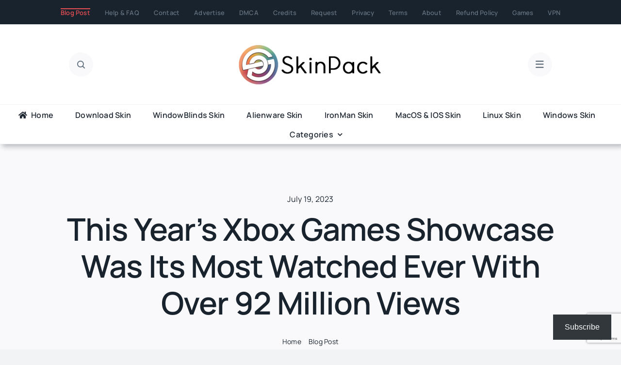

--- FILE ---
content_type: text/html; charset=utf-8
request_url: https://www.google.com/recaptcha/api2/anchor?ar=1&k=6LcuHNgqAAAAAC5DWQaU7gTWnF4sNCtBQ0e6uXMX&co=aHR0cHM6Ly9za2lucGFja3MuY29tOjQ0Mw..&hl=en&v=N67nZn4AqZkNcbeMu4prBgzg&size=invisible&anchor-ms=20000&execute-ms=30000&cb=geqo06fj4txr
body_size: 48953
content:
<!DOCTYPE HTML><html dir="ltr" lang="en"><head><meta http-equiv="Content-Type" content="text/html; charset=UTF-8">
<meta http-equiv="X-UA-Compatible" content="IE=edge">
<title>reCAPTCHA</title>
<style type="text/css">
/* cyrillic-ext */
@font-face {
  font-family: 'Roboto';
  font-style: normal;
  font-weight: 400;
  font-stretch: 100%;
  src: url(//fonts.gstatic.com/s/roboto/v48/KFO7CnqEu92Fr1ME7kSn66aGLdTylUAMa3GUBHMdazTgWw.woff2) format('woff2');
  unicode-range: U+0460-052F, U+1C80-1C8A, U+20B4, U+2DE0-2DFF, U+A640-A69F, U+FE2E-FE2F;
}
/* cyrillic */
@font-face {
  font-family: 'Roboto';
  font-style: normal;
  font-weight: 400;
  font-stretch: 100%;
  src: url(//fonts.gstatic.com/s/roboto/v48/KFO7CnqEu92Fr1ME7kSn66aGLdTylUAMa3iUBHMdazTgWw.woff2) format('woff2');
  unicode-range: U+0301, U+0400-045F, U+0490-0491, U+04B0-04B1, U+2116;
}
/* greek-ext */
@font-face {
  font-family: 'Roboto';
  font-style: normal;
  font-weight: 400;
  font-stretch: 100%;
  src: url(//fonts.gstatic.com/s/roboto/v48/KFO7CnqEu92Fr1ME7kSn66aGLdTylUAMa3CUBHMdazTgWw.woff2) format('woff2');
  unicode-range: U+1F00-1FFF;
}
/* greek */
@font-face {
  font-family: 'Roboto';
  font-style: normal;
  font-weight: 400;
  font-stretch: 100%;
  src: url(//fonts.gstatic.com/s/roboto/v48/KFO7CnqEu92Fr1ME7kSn66aGLdTylUAMa3-UBHMdazTgWw.woff2) format('woff2');
  unicode-range: U+0370-0377, U+037A-037F, U+0384-038A, U+038C, U+038E-03A1, U+03A3-03FF;
}
/* math */
@font-face {
  font-family: 'Roboto';
  font-style: normal;
  font-weight: 400;
  font-stretch: 100%;
  src: url(//fonts.gstatic.com/s/roboto/v48/KFO7CnqEu92Fr1ME7kSn66aGLdTylUAMawCUBHMdazTgWw.woff2) format('woff2');
  unicode-range: U+0302-0303, U+0305, U+0307-0308, U+0310, U+0312, U+0315, U+031A, U+0326-0327, U+032C, U+032F-0330, U+0332-0333, U+0338, U+033A, U+0346, U+034D, U+0391-03A1, U+03A3-03A9, U+03B1-03C9, U+03D1, U+03D5-03D6, U+03F0-03F1, U+03F4-03F5, U+2016-2017, U+2034-2038, U+203C, U+2040, U+2043, U+2047, U+2050, U+2057, U+205F, U+2070-2071, U+2074-208E, U+2090-209C, U+20D0-20DC, U+20E1, U+20E5-20EF, U+2100-2112, U+2114-2115, U+2117-2121, U+2123-214F, U+2190, U+2192, U+2194-21AE, U+21B0-21E5, U+21F1-21F2, U+21F4-2211, U+2213-2214, U+2216-22FF, U+2308-230B, U+2310, U+2319, U+231C-2321, U+2336-237A, U+237C, U+2395, U+239B-23B7, U+23D0, U+23DC-23E1, U+2474-2475, U+25AF, U+25B3, U+25B7, U+25BD, U+25C1, U+25CA, U+25CC, U+25FB, U+266D-266F, U+27C0-27FF, U+2900-2AFF, U+2B0E-2B11, U+2B30-2B4C, U+2BFE, U+3030, U+FF5B, U+FF5D, U+1D400-1D7FF, U+1EE00-1EEFF;
}
/* symbols */
@font-face {
  font-family: 'Roboto';
  font-style: normal;
  font-weight: 400;
  font-stretch: 100%;
  src: url(//fonts.gstatic.com/s/roboto/v48/KFO7CnqEu92Fr1ME7kSn66aGLdTylUAMaxKUBHMdazTgWw.woff2) format('woff2');
  unicode-range: U+0001-000C, U+000E-001F, U+007F-009F, U+20DD-20E0, U+20E2-20E4, U+2150-218F, U+2190, U+2192, U+2194-2199, U+21AF, U+21E6-21F0, U+21F3, U+2218-2219, U+2299, U+22C4-22C6, U+2300-243F, U+2440-244A, U+2460-24FF, U+25A0-27BF, U+2800-28FF, U+2921-2922, U+2981, U+29BF, U+29EB, U+2B00-2BFF, U+4DC0-4DFF, U+FFF9-FFFB, U+10140-1018E, U+10190-1019C, U+101A0, U+101D0-101FD, U+102E0-102FB, U+10E60-10E7E, U+1D2C0-1D2D3, U+1D2E0-1D37F, U+1F000-1F0FF, U+1F100-1F1AD, U+1F1E6-1F1FF, U+1F30D-1F30F, U+1F315, U+1F31C, U+1F31E, U+1F320-1F32C, U+1F336, U+1F378, U+1F37D, U+1F382, U+1F393-1F39F, U+1F3A7-1F3A8, U+1F3AC-1F3AF, U+1F3C2, U+1F3C4-1F3C6, U+1F3CA-1F3CE, U+1F3D4-1F3E0, U+1F3ED, U+1F3F1-1F3F3, U+1F3F5-1F3F7, U+1F408, U+1F415, U+1F41F, U+1F426, U+1F43F, U+1F441-1F442, U+1F444, U+1F446-1F449, U+1F44C-1F44E, U+1F453, U+1F46A, U+1F47D, U+1F4A3, U+1F4B0, U+1F4B3, U+1F4B9, U+1F4BB, U+1F4BF, U+1F4C8-1F4CB, U+1F4D6, U+1F4DA, U+1F4DF, U+1F4E3-1F4E6, U+1F4EA-1F4ED, U+1F4F7, U+1F4F9-1F4FB, U+1F4FD-1F4FE, U+1F503, U+1F507-1F50B, U+1F50D, U+1F512-1F513, U+1F53E-1F54A, U+1F54F-1F5FA, U+1F610, U+1F650-1F67F, U+1F687, U+1F68D, U+1F691, U+1F694, U+1F698, U+1F6AD, U+1F6B2, U+1F6B9-1F6BA, U+1F6BC, U+1F6C6-1F6CF, U+1F6D3-1F6D7, U+1F6E0-1F6EA, U+1F6F0-1F6F3, U+1F6F7-1F6FC, U+1F700-1F7FF, U+1F800-1F80B, U+1F810-1F847, U+1F850-1F859, U+1F860-1F887, U+1F890-1F8AD, U+1F8B0-1F8BB, U+1F8C0-1F8C1, U+1F900-1F90B, U+1F93B, U+1F946, U+1F984, U+1F996, U+1F9E9, U+1FA00-1FA6F, U+1FA70-1FA7C, U+1FA80-1FA89, U+1FA8F-1FAC6, U+1FACE-1FADC, U+1FADF-1FAE9, U+1FAF0-1FAF8, U+1FB00-1FBFF;
}
/* vietnamese */
@font-face {
  font-family: 'Roboto';
  font-style: normal;
  font-weight: 400;
  font-stretch: 100%;
  src: url(//fonts.gstatic.com/s/roboto/v48/KFO7CnqEu92Fr1ME7kSn66aGLdTylUAMa3OUBHMdazTgWw.woff2) format('woff2');
  unicode-range: U+0102-0103, U+0110-0111, U+0128-0129, U+0168-0169, U+01A0-01A1, U+01AF-01B0, U+0300-0301, U+0303-0304, U+0308-0309, U+0323, U+0329, U+1EA0-1EF9, U+20AB;
}
/* latin-ext */
@font-face {
  font-family: 'Roboto';
  font-style: normal;
  font-weight: 400;
  font-stretch: 100%;
  src: url(//fonts.gstatic.com/s/roboto/v48/KFO7CnqEu92Fr1ME7kSn66aGLdTylUAMa3KUBHMdazTgWw.woff2) format('woff2');
  unicode-range: U+0100-02BA, U+02BD-02C5, U+02C7-02CC, U+02CE-02D7, U+02DD-02FF, U+0304, U+0308, U+0329, U+1D00-1DBF, U+1E00-1E9F, U+1EF2-1EFF, U+2020, U+20A0-20AB, U+20AD-20C0, U+2113, U+2C60-2C7F, U+A720-A7FF;
}
/* latin */
@font-face {
  font-family: 'Roboto';
  font-style: normal;
  font-weight: 400;
  font-stretch: 100%;
  src: url(//fonts.gstatic.com/s/roboto/v48/KFO7CnqEu92Fr1ME7kSn66aGLdTylUAMa3yUBHMdazQ.woff2) format('woff2');
  unicode-range: U+0000-00FF, U+0131, U+0152-0153, U+02BB-02BC, U+02C6, U+02DA, U+02DC, U+0304, U+0308, U+0329, U+2000-206F, U+20AC, U+2122, U+2191, U+2193, U+2212, U+2215, U+FEFF, U+FFFD;
}
/* cyrillic-ext */
@font-face {
  font-family: 'Roboto';
  font-style: normal;
  font-weight: 500;
  font-stretch: 100%;
  src: url(//fonts.gstatic.com/s/roboto/v48/KFO7CnqEu92Fr1ME7kSn66aGLdTylUAMa3GUBHMdazTgWw.woff2) format('woff2');
  unicode-range: U+0460-052F, U+1C80-1C8A, U+20B4, U+2DE0-2DFF, U+A640-A69F, U+FE2E-FE2F;
}
/* cyrillic */
@font-face {
  font-family: 'Roboto';
  font-style: normal;
  font-weight: 500;
  font-stretch: 100%;
  src: url(//fonts.gstatic.com/s/roboto/v48/KFO7CnqEu92Fr1ME7kSn66aGLdTylUAMa3iUBHMdazTgWw.woff2) format('woff2');
  unicode-range: U+0301, U+0400-045F, U+0490-0491, U+04B0-04B1, U+2116;
}
/* greek-ext */
@font-face {
  font-family: 'Roboto';
  font-style: normal;
  font-weight: 500;
  font-stretch: 100%;
  src: url(//fonts.gstatic.com/s/roboto/v48/KFO7CnqEu92Fr1ME7kSn66aGLdTylUAMa3CUBHMdazTgWw.woff2) format('woff2');
  unicode-range: U+1F00-1FFF;
}
/* greek */
@font-face {
  font-family: 'Roboto';
  font-style: normal;
  font-weight: 500;
  font-stretch: 100%;
  src: url(//fonts.gstatic.com/s/roboto/v48/KFO7CnqEu92Fr1ME7kSn66aGLdTylUAMa3-UBHMdazTgWw.woff2) format('woff2');
  unicode-range: U+0370-0377, U+037A-037F, U+0384-038A, U+038C, U+038E-03A1, U+03A3-03FF;
}
/* math */
@font-face {
  font-family: 'Roboto';
  font-style: normal;
  font-weight: 500;
  font-stretch: 100%;
  src: url(//fonts.gstatic.com/s/roboto/v48/KFO7CnqEu92Fr1ME7kSn66aGLdTylUAMawCUBHMdazTgWw.woff2) format('woff2');
  unicode-range: U+0302-0303, U+0305, U+0307-0308, U+0310, U+0312, U+0315, U+031A, U+0326-0327, U+032C, U+032F-0330, U+0332-0333, U+0338, U+033A, U+0346, U+034D, U+0391-03A1, U+03A3-03A9, U+03B1-03C9, U+03D1, U+03D5-03D6, U+03F0-03F1, U+03F4-03F5, U+2016-2017, U+2034-2038, U+203C, U+2040, U+2043, U+2047, U+2050, U+2057, U+205F, U+2070-2071, U+2074-208E, U+2090-209C, U+20D0-20DC, U+20E1, U+20E5-20EF, U+2100-2112, U+2114-2115, U+2117-2121, U+2123-214F, U+2190, U+2192, U+2194-21AE, U+21B0-21E5, U+21F1-21F2, U+21F4-2211, U+2213-2214, U+2216-22FF, U+2308-230B, U+2310, U+2319, U+231C-2321, U+2336-237A, U+237C, U+2395, U+239B-23B7, U+23D0, U+23DC-23E1, U+2474-2475, U+25AF, U+25B3, U+25B7, U+25BD, U+25C1, U+25CA, U+25CC, U+25FB, U+266D-266F, U+27C0-27FF, U+2900-2AFF, U+2B0E-2B11, U+2B30-2B4C, U+2BFE, U+3030, U+FF5B, U+FF5D, U+1D400-1D7FF, U+1EE00-1EEFF;
}
/* symbols */
@font-face {
  font-family: 'Roboto';
  font-style: normal;
  font-weight: 500;
  font-stretch: 100%;
  src: url(//fonts.gstatic.com/s/roboto/v48/KFO7CnqEu92Fr1ME7kSn66aGLdTylUAMaxKUBHMdazTgWw.woff2) format('woff2');
  unicode-range: U+0001-000C, U+000E-001F, U+007F-009F, U+20DD-20E0, U+20E2-20E4, U+2150-218F, U+2190, U+2192, U+2194-2199, U+21AF, U+21E6-21F0, U+21F3, U+2218-2219, U+2299, U+22C4-22C6, U+2300-243F, U+2440-244A, U+2460-24FF, U+25A0-27BF, U+2800-28FF, U+2921-2922, U+2981, U+29BF, U+29EB, U+2B00-2BFF, U+4DC0-4DFF, U+FFF9-FFFB, U+10140-1018E, U+10190-1019C, U+101A0, U+101D0-101FD, U+102E0-102FB, U+10E60-10E7E, U+1D2C0-1D2D3, U+1D2E0-1D37F, U+1F000-1F0FF, U+1F100-1F1AD, U+1F1E6-1F1FF, U+1F30D-1F30F, U+1F315, U+1F31C, U+1F31E, U+1F320-1F32C, U+1F336, U+1F378, U+1F37D, U+1F382, U+1F393-1F39F, U+1F3A7-1F3A8, U+1F3AC-1F3AF, U+1F3C2, U+1F3C4-1F3C6, U+1F3CA-1F3CE, U+1F3D4-1F3E0, U+1F3ED, U+1F3F1-1F3F3, U+1F3F5-1F3F7, U+1F408, U+1F415, U+1F41F, U+1F426, U+1F43F, U+1F441-1F442, U+1F444, U+1F446-1F449, U+1F44C-1F44E, U+1F453, U+1F46A, U+1F47D, U+1F4A3, U+1F4B0, U+1F4B3, U+1F4B9, U+1F4BB, U+1F4BF, U+1F4C8-1F4CB, U+1F4D6, U+1F4DA, U+1F4DF, U+1F4E3-1F4E6, U+1F4EA-1F4ED, U+1F4F7, U+1F4F9-1F4FB, U+1F4FD-1F4FE, U+1F503, U+1F507-1F50B, U+1F50D, U+1F512-1F513, U+1F53E-1F54A, U+1F54F-1F5FA, U+1F610, U+1F650-1F67F, U+1F687, U+1F68D, U+1F691, U+1F694, U+1F698, U+1F6AD, U+1F6B2, U+1F6B9-1F6BA, U+1F6BC, U+1F6C6-1F6CF, U+1F6D3-1F6D7, U+1F6E0-1F6EA, U+1F6F0-1F6F3, U+1F6F7-1F6FC, U+1F700-1F7FF, U+1F800-1F80B, U+1F810-1F847, U+1F850-1F859, U+1F860-1F887, U+1F890-1F8AD, U+1F8B0-1F8BB, U+1F8C0-1F8C1, U+1F900-1F90B, U+1F93B, U+1F946, U+1F984, U+1F996, U+1F9E9, U+1FA00-1FA6F, U+1FA70-1FA7C, U+1FA80-1FA89, U+1FA8F-1FAC6, U+1FACE-1FADC, U+1FADF-1FAE9, U+1FAF0-1FAF8, U+1FB00-1FBFF;
}
/* vietnamese */
@font-face {
  font-family: 'Roboto';
  font-style: normal;
  font-weight: 500;
  font-stretch: 100%;
  src: url(//fonts.gstatic.com/s/roboto/v48/KFO7CnqEu92Fr1ME7kSn66aGLdTylUAMa3OUBHMdazTgWw.woff2) format('woff2');
  unicode-range: U+0102-0103, U+0110-0111, U+0128-0129, U+0168-0169, U+01A0-01A1, U+01AF-01B0, U+0300-0301, U+0303-0304, U+0308-0309, U+0323, U+0329, U+1EA0-1EF9, U+20AB;
}
/* latin-ext */
@font-face {
  font-family: 'Roboto';
  font-style: normal;
  font-weight: 500;
  font-stretch: 100%;
  src: url(//fonts.gstatic.com/s/roboto/v48/KFO7CnqEu92Fr1ME7kSn66aGLdTylUAMa3KUBHMdazTgWw.woff2) format('woff2');
  unicode-range: U+0100-02BA, U+02BD-02C5, U+02C7-02CC, U+02CE-02D7, U+02DD-02FF, U+0304, U+0308, U+0329, U+1D00-1DBF, U+1E00-1E9F, U+1EF2-1EFF, U+2020, U+20A0-20AB, U+20AD-20C0, U+2113, U+2C60-2C7F, U+A720-A7FF;
}
/* latin */
@font-face {
  font-family: 'Roboto';
  font-style: normal;
  font-weight: 500;
  font-stretch: 100%;
  src: url(//fonts.gstatic.com/s/roboto/v48/KFO7CnqEu92Fr1ME7kSn66aGLdTylUAMa3yUBHMdazQ.woff2) format('woff2');
  unicode-range: U+0000-00FF, U+0131, U+0152-0153, U+02BB-02BC, U+02C6, U+02DA, U+02DC, U+0304, U+0308, U+0329, U+2000-206F, U+20AC, U+2122, U+2191, U+2193, U+2212, U+2215, U+FEFF, U+FFFD;
}
/* cyrillic-ext */
@font-face {
  font-family: 'Roboto';
  font-style: normal;
  font-weight: 900;
  font-stretch: 100%;
  src: url(//fonts.gstatic.com/s/roboto/v48/KFO7CnqEu92Fr1ME7kSn66aGLdTylUAMa3GUBHMdazTgWw.woff2) format('woff2');
  unicode-range: U+0460-052F, U+1C80-1C8A, U+20B4, U+2DE0-2DFF, U+A640-A69F, U+FE2E-FE2F;
}
/* cyrillic */
@font-face {
  font-family: 'Roboto';
  font-style: normal;
  font-weight: 900;
  font-stretch: 100%;
  src: url(//fonts.gstatic.com/s/roboto/v48/KFO7CnqEu92Fr1ME7kSn66aGLdTylUAMa3iUBHMdazTgWw.woff2) format('woff2');
  unicode-range: U+0301, U+0400-045F, U+0490-0491, U+04B0-04B1, U+2116;
}
/* greek-ext */
@font-face {
  font-family: 'Roboto';
  font-style: normal;
  font-weight: 900;
  font-stretch: 100%;
  src: url(//fonts.gstatic.com/s/roboto/v48/KFO7CnqEu92Fr1ME7kSn66aGLdTylUAMa3CUBHMdazTgWw.woff2) format('woff2');
  unicode-range: U+1F00-1FFF;
}
/* greek */
@font-face {
  font-family: 'Roboto';
  font-style: normal;
  font-weight: 900;
  font-stretch: 100%;
  src: url(//fonts.gstatic.com/s/roboto/v48/KFO7CnqEu92Fr1ME7kSn66aGLdTylUAMa3-UBHMdazTgWw.woff2) format('woff2');
  unicode-range: U+0370-0377, U+037A-037F, U+0384-038A, U+038C, U+038E-03A1, U+03A3-03FF;
}
/* math */
@font-face {
  font-family: 'Roboto';
  font-style: normal;
  font-weight: 900;
  font-stretch: 100%;
  src: url(//fonts.gstatic.com/s/roboto/v48/KFO7CnqEu92Fr1ME7kSn66aGLdTylUAMawCUBHMdazTgWw.woff2) format('woff2');
  unicode-range: U+0302-0303, U+0305, U+0307-0308, U+0310, U+0312, U+0315, U+031A, U+0326-0327, U+032C, U+032F-0330, U+0332-0333, U+0338, U+033A, U+0346, U+034D, U+0391-03A1, U+03A3-03A9, U+03B1-03C9, U+03D1, U+03D5-03D6, U+03F0-03F1, U+03F4-03F5, U+2016-2017, U+2034-2038, U+203C, U+2040, U+2043, U+2047, U+2050, U+2057, U+205F, U+2070-2071, U+2074-208E, U+2090-209C, U+20D0-20DC, U+20E1, U+20E5-20EF, U+2100-2112, U+2114-2115, U+2117-2121, U+2123-214F, U+2190, U+2192, U+2194-21AE, U+21B0-21E5, U+21F1-21F2, U+21F4-2211, U+2213-2214, U+2216-22FF, U+2308-230B, U+2310, U+2319, U+231C-2321, U+2336-237A, U+237C, U+2395, U+239B-23B7, U+23D0, U+23DC-23E1, U+2474-2475, U+25AF, U+25B3, U+25B7, U+25BD, U+25C1, U+25CA, U+25CC, U+25FB, U+266D-266F, U+27C0-27FF, U+2900-2AFF, U+2B0E-2B11, U+2B30-2B4C, U+2BFE, U+3030, U+FF5B, U+FF5D, U+1D400-1D7FF, U+1EE00-1EEFF;
}
/* symbols */
@font-face {
  font-family: 'Roboto';
  font-style: normal;
  font-weight: 900;
  font-stretch: 100%;
  src: url(//fonts.gstatic.com/s/roboto/v48/KFO7CnqEu92Fr1ME7kSn66aGLdTylUAMaxKUBHMdazTgWw.woff2) format('woff2');
  unicode-range: U+0001-000C, U+000E-001F, U+007F-009F, U+20DD-20E0, U+20E2-20E4, U+2150-218F, U+2190, U+2192, U+2194-2199, U+21AF, U+21E6-21F0, U+21F3, U+2218-2219, U+2299, U+22C4-22C6, U+2300-243F, U+2440-244A, U+2460-24FF, U+25A0-27BF, U+2800-28FF, U+2921-2922, U+2981, U+29BF, U+29EB, U+2B00-2BFF, U+4DC0-4DFF, U+FFF9-FFFB, U+10140-1018E, U+10190-1019C, U+101A0, U+101D0-101FD, U+102E0-102FB, U+10E60-10E7E, U+1D2C0-1D2D3, U+1D2E0-1D37F, U+1F000-1F0FF, U+1F100-1F1AD, U+1F1E6-1F1FF, U+1F30D-1F30F, U+1F315, U+1F31C, U+1F31E, U+1F320-1F32C, U+1F336, U+1F378, U+1F37D, U+1F382, U+1F393-1F39F, U+1F3A7-1F3A8, U+1F3AC-1F3AF, U+1F3C2, U+1F3C4-1F3C6, U+1F3CA-1F3CE, U+1F3D4-1F3E0, U+1F3ED, U+1F3F1-1F3F3, U+1F3F5-1F3F7, U+1F408, U+1F415, U+1F41F, U+1F426, U+1F43F, U+1F441-1F442, U+1F444, U+1F446-1F449, U+1F44C-1F44E, U+1F453, U+1F46A, U+1F47D, U+1F4A3, U+1F4B0, U+1F4B3, U+1F4B9, U+1F4BB, U+1F4BF, U+1F4C8-1F4CB, U+1F4D6, U+1F4DA, U+1F4DF, U+1F4E3-1F4E6, U+1F4EA-1F4ED, U+1F4F7, U+1F4F9-1F4FB, U+1F4FD-1F4FE, U+1F503, U+1F507-1F50B, U+1F50D, U+1F512-1F513, U+1F53E-1F54A, U+1F54F-1F5FA, U+1F610, U+1F650-1F67F, U+1F687, U+1F68D, U+1F691, U+1F694, U+1F698, U+1F6AD, U+1F6B2, U+1F6B9-1F6BA, U+1F6BC, U+1F6C6-1F6CF, U+1F6D3-1F6D7, U+1F6E0-1F6EA, U+1F6F0-1F6F3, U+1F6F7-1F6FC, U+1F700-1F7FF, U+1F800-1F80B, U+1F810-1F847, U+1F850-1F859, U+1F860-1F887, U+1F890-1F8AD, U+1F8B0-1F8BB, U+1F8C0-1F8C1, U+1F900-1F90B, U+1F93B, U+1F946, U+1F984, U+1F996, U+1F9E9, U+1FA00-1FA6F, U+1FA70-1FA7C, U+1FA80-1FA89, U+1FA8F-1FAC6, U+1FACE-1FADC, U+1FADF-1FAE9, U+1FAF0-1FAF8, U+1FB00-1FBFF;
}
/* vietnamese */
@font-face {
  font-family: 'Roboto';
  font-style: normal;
  font-weight: 900;
  font-stretch: 100%;
  src: url(//fonts.gstatic.com/s/roboto/v48/KFO7CnqEu92Fr1ME7kSn66aGLdTylUAMa3OUBHMdazTgWw.woff2) format('woff2');
  unicode-range: U+0102-0103, U+0110-0111, U+0128-0129, U+0168-0169, U+01A0-01A1, U+01AF-01B0, U+0300-0301, U+0303-0304, U+0308-0309, U+0323, U+0329, U+1EA0-1EF9, U+20AB;
}
/* latin-ext */
@font-face {
  font-family: 'Roboto';
  font-style: normal;
  font-weight: 900;
  font-stretch: 100%;
  src: url(//fonts.gstatic.com/s/roboto/v48/KFO7CnqEu92Fr1ME7kSn66aGLdTylUAMa3KUBHMdazTgWw.woff2) format('woff2');
  unicode-range: U+0100-02BA, U+02BD-02C5, U+02C7-02CC, U+02CE-02D7, U+02DD-02FF, U+0304, U+0308, U+0329, U+1D00-1DBF, U+1E00-1E9F, U+1EF2-1EFF, U+2020, U+20A0-20AB, U+20AD-20C0, U+2113, U+2C60-2C7F, U+A720-A7FF;
}
/* latin */
@font-face {
  font-family: 'Roboto';
  font-style: normal;
  font-weight: 900;
  font-stretch: 100%;
  src: url(//fonts.gstatic.com/s/roboto/v48/KFO7CnqEu92Fr1ME7kSn66aGLdTylUAMa3yUBHMdazQ.woff2) format('woff2');
  unicode-range: U+0000-00FF, U+0131, U+0152-0153, U+02BB-02BC, U+02C6, U+02DA, U+02DC, U+0304, U+0308, U+0329, U+2000-206F, U+20AC, U+2122, U+2191, U+2193, U+2212, U+2215, U+FEFF, U+FFFD;
}

</style>
<link rel="stylesheet" type="text/css" href="https://www.gstatic.com/recaptcha/releases/N67nZn4AqZkNcbeMu4prBgzg/styles__ltr.css">
<script nonce="948ah8qv5_cqWufeUCxgAw" type="text/javascript">window['__recaptcha_api'] = 'https://www.google.com/recaptcha/api2/';</script>
<script type="text/javascript" src="https://www.gstatic.com/recaptcha/releases/N67nZn4AqZkNcbeMu4prBgzg/recaptcha__en.js" nonce="948ah8qv5_cqWufeUCxgAw">
      
    </script></head>
<body><div id="rc-anchor-alert" class="rc-anchor-alert"></div>
<input type="hidden" id="recaptcha-token" value="[base64]">
<script type="text/javascript" nonce="948ah8qv5_cqWufeUCxgAw">
      recaptcha.anchor.Main.init("[\x22ainput\x22,[\x22bgdata\x22,\x22\x22,\[base64]/[base64]/[base64]/[base64]/[base64]/[base64]/YihPLDAsW0wsMzZdKTooTy5YLnB1c2goTy5aLnNsaWNlKCkpLE8uWls3Nl09dm9pZCAwLFUoNzYsTyxxKSl9LGM9ZnVuY3Rpb24oTyxxKXtxLlk9KChxLlk/[base64]/[base64]/Wi52KCk6Wi5OLHItWi5OKSxJPj4xNCk+MCxaKS5oJiYoWi5oXj0oWi5sKzE+PjIpKihJPDwyKSksWikubCsxPj4yIT0wfHxaLnUseCl8fHUpWi5pPTAsWi5OPXI7aWYoIXUpcmV0dXJuIGZhbHNlO2lmKFouRz5aLkgmJihaLkg9Wi5HKSxyLVouRjxaLkctKE8/MjU1OnE/NToyKSlyZXR1cm4gZmFsc2U7cmV0dXJuIShaLlU9KCgoTz1sKHE/[base64]/[base64]/[base64]/[base64]/[base64]\\u003d\x22,\[base64]\x22,\x22MF3CsW7ChMORwpPCtlEjTzZww4jDlHDClRZXPVlow4TDvhxhSTBpLMKdYsOCBhvDnsKIbMO7w6EDdnRswrnCn8OFL8KfBDoHIsO1w7LCnS7CrUo1wojDocOIwonClcOPw5jCvMKEwpk+w5HCncKxPcKswq/ClxdwwpU1TXrChcKuw63Dm8KiEsOebWzDkcOkXyLDklrDqsK6w4orAcK9w6/DglrCp8KVdQl7LsKKY8OSwr3Dq8Krwp4swqrDtF4Kw5zDosKqw4haG8OvU8KtYl7ChcODAsKZwrEaOXgnX8KBw7lWwqJyOMKMMMKow6PCpxXCq8KiJ8OmZn/DhcO+acK2HMOew4NtwqvCkMOSZyw4YcOnQwENw7daw5RbZwIdacObdwNgYsK3Jy7DsWDCk8Knw7tpw63CkMKIw7fCisKyXXAzwqZ3Q8K3Dg3DiMKbwrZ4bRtowr3CkiPDoBUwMcOOwr9Bwr1Hf8KbXMOwwpHDs1c5Vx1OXVzDmUDCqHvCj8OdwovDsMKEBcK/[base64]/[base64]/wr3DtQvDkMKuw6nDnsOgwovDo0ZrNBkTwp8ldBHDk8KCw4YTw4k6w5w4wo/Ds8KrJxs9w65Lw6bCtWjDocO3LsOnPcOAwr7Di8KIbUA1wq8BWn4YAsKXw5XCgBjDicKawpIaScKlNCcnw5jDgnTDuj/Co2TCk8OxwqJ/S8OqwpfCtMKuQ8K2wqdZw6bCj37DpsOoUcKcwoskwr1uS0kpwozCl8OWRk5fwrZow4vCuXRkw7Q6GDI1wqkLw7PDtMOxBmoyQyTDmcOpwplEdMKXwqDCpsOcC8K7V8OhKMK4EBzCvcK7wqzDicOjERwgfFHCnXV/wo7CvTrChcOPBsO4O8Kye29sCMKAwrTDhMOlw6d/FcOZOMKKY8OPM8K7wopswpoXw73DlUQgwrnDjkNtwqjCsh9Dw5HDoFZgTHl6TMKnw7wOL8KyC8OCRMO7O8OZZGEzwro+BzbCnsOmwrHDuVbCgWQmw4p3C8OVC8K4wo/DnkxrU8OIw7DDr25GwoXCiMOew6JYw73CvcKpPh/CrMOnbFEEw5DCs8K3w5oPwqVxwo3DpiJ+wqvDrnZQw5nCkMOYEMKOwoYOdsKcwrxjw7ABw57CjMOKw79aFMOTw7vCssKCw7RJwpbDtMOOw4PDkVLCvB5WFQTDiUkWbQZqF8O2YcOuw501wqZXw4XDuxs0w5cUwrLDlBnCoMKMwojDnMOHN8OEw4t8wpFkFGZFJsO/w49Bw5HDlcOhwobCvkDDhsOnPBEud8KxMDR+XCAWcgTCqA8MwqLCu0A2LsK2SMOtw43Cm3jCvWwOw5NkbcO0ISJcwptSJHDDusKHw5Vjwr95YGLDni8ObcKiw5w+XMOXLVXCvcKowp7DjzvDnsOMwrt/[base64]/[base64]/DmgTCtsOSw55BF2QMwoUVDcKSaMOcw6MswocSJMKLw7rClsOzMcKpwpFmPSTDnUhvMsKzQjLCmlM0wpjCpUIHw5dMF8KvSH7CpzrDmsONSmbCoHsCw794fMKUI8KpeHw2bHnCnVfCssK8Y1rDmWbDi2h/[base64]/[base64]/DhGJaw75XbMO9w6TCi1N6wofDpsKMBMKgOjDCuDDCk0cowp9ywrBmEsKEYj9/[base64]/[base64]/DnQQNwobCpWvDosOeMUHDmsO+KMOEw7zDu8OhH8OwTMONFVHDisOrFAYaw5A/fsKMJMOXwqbDtiJRE3TDjQt6w7UvwqBDP1YzEcKvJMKdwoBcwr82wox2LsOUwpxtw7VUbMKtDMKDwqwhw7TCusOOZFdqMSLCj8OIwoHDrcOsw5LDosKbw6VDH3zCucOsdsOywrLCljdRYsK4w6RAOGPCm8O9wr7CmC/Dv8KrExLDkwLCildmXcOsLF7DqsO8w5tXwqDDkmQEFHIaNsOowoBUcsOxw6o8dEzCmsK+fkvClcO0w6N/w67DtcKrw595YSIIw6jCpzZdw4BrWD8Kw6PDu8KOw4nCtcKtwqMAwrHCmi4XwpHCoMKSMsONw5xudcOnAALCuVTCosKuw4jCjlNvR8ONw7UmElQ8XG/CtsOeSCnDscKxwoNyw6sTdHvDoBYDwrPDmcKew7TCrcKFw51ffFEDLGUHRwTCnsOYSV5Yw7TCrxvCm0M8wo4ewpMRwqXDlMOMwqwNw4/[base64]/Ch8O0w6DCiEfDjC3DtMOWwqpbw4jCsS5pwrzCji/[base64]/[base64]/[base64]/ChwLDuMOqwrjCpcK+BsKeYgA3w7DCvWcSwqQbwq9uG3FfVFPDpcOywqZhVjNJw4/CmwnDsADDqUtkPFNsCyI3wpBkw7HCvMO/[base64]/wqQMAE9YW8KMLAxyGcKhwrfDl8K9SsOYRMOow5jCmMKUIMOtMMKLw6E5w6k2wqzCrMKJw4JiwrJ8w7/DisK+JsKCQsKsUjXDicKgw6khF37CrsOlNkjDjB7DgEfCvHAnSxTCqCLDiXl5eW1VFsKfbMOBw4IrMnvCnl8cNMK8dB1BwqUCw67Du8KnMMKewrXCrMKcw7ZKw6dKPcOCJ3nCr8OBT8Ojw7/DmhfCjMOYwqY8AsKsHzTCk8OkfmZ9FcO3w47CnkbDrcOKGgQIw4TDoSzCm8KPwqfCocObfAvDr8KPwq3CuS/CqV0Bw6/DusKpwqAcw6IVwrXCgMKowrnDswTDrMKSwp/DsVN1wqw5wqErw5zDh8K3TsKEw4g1IsOWWsK5ZEzCmsK0wqFQw7/DlBLDmyw8ck/DjQMQw4HDlldjNCHChxbDpMOWAsKOw4wfYhvChMKiNHd6w6bCg8ORwofCvMKyecKzw4JOBxjCv8OpMCAew6zCpR3CrsOiw7LCvlLDkU/DgMK2dGE3FcKyw60FOFnDoMKkw64+GnDCtsKLacKTXC0yCMKRfT88JMK4RcKdJXoqcMK2w4zDssKGMsKIQxZBw5rDlTlPw7TCsjTDu8Kww6gpS3/CrMK0XcKnKMOKTcKzH3d8w48lwpbCrSzDjsKfNXbCm8Ozw5LDpsKddsKCKkFjDcKiw4HCpR41QBMGw4PDhsK5HsKRAwMlDMOxwojDh8K8w71Gw7rDhcK6BQLDtk5afQ0lIsOGw7dzwoLDkH/DqcKJAcOpfcOnZW9+woh0WiNwAlJ7woU3w5bClMKiOcKmwqPDl13CqsOSM8OMw7tbw5MPw6wuc2RaPB7Dohl1eMKCwp15RBXDusONUk9cw7NVQ8OuKMOpdQ89w7cZAsObw4/ClsKwXD3CqsOLKlw8w7cqcT5WXcO9wo7CvFBubMKMw7vCtMK9wofDmRPCrcOHw4bDisO1X8OmwoPDvsOrH8KswprDqcO1wo8Ca8Ovw6M/[base64]/w6IwGcK/b8K3J8O/ecOgwrsaw4RuUsOdw7xYwqPCr1RPJsODR8K7RMKVBEDCjMKcJ0LCvsKxwqvDslLCil1zRcOEwrbDhjoAVhN5wr3Cu8OPwogXw4UGwpPCmT42w7TCk8O3wq0EFXfDi8OwIE52NkjDpMKZw7szw611HMKRVWbCil84SMKuw7fDkVRgLUMJw5vCtRB6wpM3wojCg2DDkVp/IMKtVUPCocKwwrYrPCbDuzvCn25KwrzDtsKpdMOLw6NYw6fChcKKBlAoP8Onw6zCssK7QcO4bHzDtVAhdcKmw7rDjSV/wqtxwqImURDDlMOQVE7DklpiKsKPw6hZNUzCsU3Cm8Kcwp3DjE7CgMKKw74VwpHDuFkyDUgkZk1+w7tkw6HCsh3CkCHDrE9/w5F8A0QxFhDDtsOfMMOOw4AJKgdVfwrDncKgYRtmTm0zYsOTUMK+LS9KdA/Cq8ONWcKIGnpQbyRXYiw2w7fDt297AcKTwoTCrSXColZdw50tw7MQBkEawrvCin7DgkDCg8KDw7how7E9fMO3w7Qbwr/[base64]/CocKlwp7Cr8KDclvDt8KNw6B9KSoMwqghF8OQMcKwBsKIwrpRwrPChsOuw71WdcO6wqnDqn0XwpvDlcOJAMK0wq0VVsO+QcKpKsOtQcOfw4bDtnrDjsKIcMKDHTHCsgHDggkswq9Aw6zDiC3CnkjCucK0Q8OTckjDvMOXDMOJWsO0M1/[base64]/Cm8OeR8OPw6UVdsOjw43DukfCpkLCvy/Dj8KXDQEUwoVhw5HCsULCiCAvw5kSDwACU8KsAsOSw5rCgsOjbnvDk8KXfMOAwpFWS8KRw7Itw7nDlTk1RMK9SAhDR8KvwqBkw5TCmX3Cr1IxB3fDjMO5wr9fwpzConjCpcKywrdewr0MKXbClyUqwqvDtcKeDMKOw7Nywox7ZcOiX1YKw4/CugDDpcOxw7wHbAYTQE3CnULClD9MwqvDjSDDlsOSWVnDncOPD2rClcKzKltUw4bDo8OUwqvDusOpI1Iea8KGw4RLalZmwr8GBsKIMcKcw7pyZsKDKxw6YMOXYcKSw7rClMOEwpIuccONexfDkcKmFgjDs8Ojwr7CoE/CisOGA25VFcOow7PDiXQXw4HCs8Oja8Onw4MCN8KhTTHCvMKQwrvCghnCg0cTwp8KPAwLwr3DuBdow4kXw6TCoMOlw4HDicOQKX4mwrdnwoBOOsKSO3/Cnw7DlR1+w5nDocKaAMK2P0dtwrUWw77CpjdKc0BGNwhcwpvCnMK9JMOxwqrCj8KgDAY7DzpcMl/CpFDDicOHayrDlsONBsO1QMKjw6lZw5hLw5DDvV5rf8KawqcpSsKDw5jCv8OiTcOcYSzDs8KAFzLCicK/[base64]/ChcOdVMO+I8Oqwr/CmsKdw77Dj2zCjkBcUcOEW8O8G8O7TMKEJcKFwoZlwqV9wo3CgcOzY3JkRsKLw6zCu0jDiVNzKcKSQGIaBEHCnGddDBjCiALCucKTw6TChWc/woDCtWtQZ2s8CcOBwrwxwpJqw7t3eGLCgAYEwo9mQEHCujzDigXDp8KlwoXDgB9QO8K5wr7CkcOPXkU3WwFNwpsPOsOmwrjCrwBewrZHHBFPw4B0w6TCgyFfPxFQwotZYsO9WcKOwpjDnMOKw6Byw63DhVPCvcK+w486EMK/[base64]/w5tRwqUqLMOxwpBIecOkK10NVcKmw4g3w7XCmAYGXTptw5RtwrHCiRVUwp7Dn8KESC8+B8KZN27CghrCh8K2UMOODUTDuWzCgcKMAMKzwrt6wqXCrsKRdk3CsMOzclBEwotJajPDm23DnADDvl7CsmhwwrI9w5JWw4Ngw602w4bCtcO4VMOiVcKIwoLCnMOswot/OMONEQfCn8KNw5TCscOXwoM5E1PCqlXCnMOaMgMhw4/DjcKIFg3Ct1zDtWt3w6HCjcOXTBdmcEc7wqYiw6XCqiMFw5dZbcKRwpE5w4sZw7DCtgJ/w4tgwq3Dn2hKB8O+PMOeBEbDkGFXTcK8wpJRwqXCrjJ8wqVSwoYWWcKKw4FWwqnDnMKIwrk0b3zCukvCi8OJcVbCnMK5GE/Cu8KCwrslXWI7BSpkw5kwa8KtMHpwOlQDZ8O5dsKFw6k/MiHDukxFw78BwrgCw4vCsnzDosOsR2VnD8KDFl5wBknDp15+KMKXw44YY8KxM0LCiTANKQ7DisKnw5/DjsKIw6XDiGbDjsKbJ0LCgMOaw6vDrcKJw4ZADl1GwrBEI8KEwpBgw6wVH8KZKmzCu8KSw4zDjMOnw5bDji1Sw6c6I8OGwqjDryfDjcOdFsOSw6NTw54Hw6kGwpRDZ3rDigwnw4M0Y8O6w6dmIMKePcOHLBNew4LDuzbCvQ7CownDpz/CkXDDo0BzZBjCgljCsWwYfcOUw5hQwpEzwoJiwql0w5c+VcKjLmHDimQ7VMKZw7M1WyxqwqZFLsKCwohlw6rCm8O/[base64]/w6x7w5/Dn8KzNSoMDHDDoUTCjsOLwp7DtTpdwoBew4rDtDDDnsKXw4vCpH9swopPw6cDfMKOwoDDnjjCrVIaZkFgwp/DsCrDs3bCuyd3w7LCpBbCtBg5w4l/wrTCvSTClcO1fsK3wpnCjsOyw5JOSTRJw400BMKNwo7DvV/[base64]/CqsOECkBrwrTCpVYbBcK9eMO/wrTCp8O5w7XDmkLCkMK6XU8Sw4XDhlfCiH/DlinDtcKtwr8RwojCvcOLwrJSeBhJAsK5ZFoTwpDCiVN1QzdUasOPAMOXwr/DvX0zwr7DuDBaw7/DvsOnwoRHwqbClFfCizTCmMKCTcKsCcOBw7BhwpZzwq3ChMOTfFkrWSXCj8KmwoVvwo7CqkYfw5dDHMKgwqHDmcKkFsKWwqjDrcKFwpBPw5JpZ0hhwpZGfgvCqw/[base64]/CjMKmwrZfbDQOw7o4OUFMdsOHwo0iwoLCu8O2w6tvXBvCg38iwo1Kw4lXw6Naw7hTw5fDv8Oww5Y6JMKuThvCn8OrwoJCw5rDpVjDo8K/w6FgIzVXwpbDi8Oow5VbG21Yw5XCkSTCjcKodcOZw4bCl0UIwpFsw6ZAwr3CvsKkwqYAZUjCl2/DjC/[base64]/DokrColZ/w6nCuE52T8OKw64kwqDCjyPClMKNUcKlwoXDiMOYIsKPwq5METzDi8O2Fw1DEVF4VWRjKB7DsMOYRFMhw4ZCwq8lOR94w4XDmsKaFA59McK9Q10ecD8jVcOaVMOuU8KGKMKzwpYFw6prw6gKwrkbwq9EWE5uPnVCw6VJbDbDnsKpw4daw5/CnUzDvRvDtcOmw6/Dny7ClsOFPcKXw6sowrnCkFg/[base64]/CgzfCiXjCnXltQcKWwrjDjgpPEWpIVQM9U0Ztw5ZTGQjDgXzDg8Kmw6/[base64]/[base64]/wpgzwp8Fw4Ztw6s4w71ZZMO+woUaw7XDncOLwoopwrbDt0AtX8KEKMOoCMKQw7TDtWwKYcKHK8OGfkHCikfDlWbDthtMVkrCqxELw5HDi3/[base64]/[base64]/[base64]/DgMKTw6jDs2HDsn7DmsOnw4Mnwp/Du2tyCcOMw7Ahw4HCihzDjTrDpcOsw6TCgRPCv8OPwqbDiU/DocOmwrfCm8KqwrzDslwqR8Oxw6Icw7HCnMKeB07DqMOzC2XDvCnCgEMCwoLCsUPDvkPCrMKJMnDDlcK8w4NiUMKqOzQxByrDuH82woJtVynCmH3Cu8OKw4kfw4Fww69DQ8OWwpJMb8KswpZ/KQg3w4LCjcO8JMKRNjIHwqtEf8K5woh4ByZqw7nDhsOcw5ZsbV3CvMKGRcOTwoPDhsOSwqXDki7Co8K7GDnDsnLChnbDmxh0L8KMwrbCpzbDoWIzRxDDmgYrw4PCpcKXegcVw6Z/wqocwpzDicOWw7EIwpwtw7fDicK9fMOpXMK1YMKxwrvCosKiw6UyQsKsVmBxw5zCmsKAdntxCWJubGZkw6bCqAouEichVlrDsxvDvi3DpF0/wq3DnzUiwpjDiwDDgMOww5gyKgQDPsO7FGHCpMOvwoNsbB3ChGUvw5rDqcKDcMObAADDqCITw6EAwqAwDsOkDcKQw4fCjMOTwpdSDiBWWg7DjxbDj3TDssO5wp8+E8KnwrzDuSoFPSbCox3DoMKwwqLDiyoXwrbCusOKOMKDJU0JwrfDkk0bw71ndMKfw5nDsn/Cv8ONw4FrJcKBwpLDg1XDlA7Dq8KdJ3VswpMOBnpHXMKuwrQrEwXCo8OMwoFkwpDDmcKpazQCwqlEwqDDucKOUCFrcMKvEEdiwoA/wrzDoHUHMsKIw4Y8M3RDJCxHeGcZw7B7ScKFN8OoYXXCg8OaXHDDh3rCjcK7Z8OcC3cFesOEw5FCbMOhdwbDn8O5NsKHw5F+w6M3IlfDsMOdUMKeYl/[base64]/[base64]/acORA8OwZcKwwqDDp31Ywo08wrs2wq88wpjCtsKqw47DunzDukPDh05wa8OpbMO4wrU4w7/[base64]/[base64]/fsKGw7LClThnPXzDrQYOw70owofDsMK1aBZVw6/Cmw1XwrvCtsOKCcO4LcK4WwJrwq7Dgy3Dj1rCv3EveMK0w6wLai4Rwq9VYDHCgA4absKvwqvCshE3w7DCnzzCp8O+wrbDhBXDu8KCFsKww5/CuwXDjcOSwp3CskPDpSBHwqBhwpgTG07CvcO4w4DDjMOsT8O8My7CisOeRjs3woYHZjfDjSPCmkpXMMO9aXzDjmLCocKiwr/[base64]/[base64]/CncKBwpcow63CnMKyBVRNwrQBcTFew6xXGMOxw4Jib8OtwpHCt21jwpnDoMOXw5wTXAtJF8OGdzVJwrlAHMKSw7DCucOXw54cwqHDhGNLw49TwppfWxcEDcOaI2nDmAbDgMOiw5oJw6dNw50BfXV+LsKbOA/CisKJccO7CUNIXxvDunVWwpHDpHF4X8Khw7Blw69Nw6Y4wrNcIE5UAsOgF8O8w4Ziw7gjw7TDrMKOF8KTwotIJRYWUMKkwqJ/[base64]/DqRPCl8KxZhRhNcOScsOBw61tw5jCv1jCpMOnwq3CksO/wpcgLHNYX8ORXAXCscO5IToJw7wdwrPDicOKw77DvcO7wpXCtytZw4HCuMKxwrgGwr3DniR8wrrDuMKHw6V+wrEsKcK5HMOww6/DpFxcZi1lwrLDtMK/wpXCkA3DvUvDlxrCrj/CpwbDgUskwrQMVhPCgMKqw6bCtsKOwrViTjPCtsKWw7/DmUFNBsK0w57Coxx1wr5QLQ8swqYKFWrDol8Qw7oQDnx8wp/CtWc1wpFvKMOpKSzDo3vCl8O+w5nDlMKdX8KvwpAiwp3ChcKNwqtWGsOvwpjCqMKPHsK+VzbDvMOsMSfDt0hNMcKsw53CtcOMSMOLScKYworCmVHDr0nDsB7Dtl3DgMO/Nm8Fw5Biw7PDgsK3JXLDhlrCkCdww7zCtcKREMK8wp4bw457wqfCs8OpesOPIkPClMK4w7DDlwLCp2rDksKRw5NuMMOnQV03ZsKfGcKkAMKXHUkQHMKZwrgEHGLChsKpTcOiw7crwp4NdVt/w5wUwq7Dq8OjesKXwq5Lw5PCosKXwqfDq2ocSMKGwonDt3zDvcOnw7xIwoN0wpXCkMOMw5/CkDh9wrBhwp0Nw4LCiTTDpFFmbXpCHMKpwqYOQMOmw5LDt13DssKAw5RkZ8O6fS3Ct8K0JhsqQicEwr1mwrVwbU7DgcKyfmvDnsKZM0I6wqswEsOGw77DlQPDmG/DiiDDrcKdw5rDvsOHZcODVSfDmytUw7tQN8O7w6sAwrEvCMO8WhrCrMKvP8Kiw4PDtcO9bW8SUMKnwovDgXBCwpLCiFrDmsOpBcODCC/DpQPCvwzCqcOkNFLDtgATwqxYHEh2HMOYw4NKPMK9w6HCkkbCp1fDqcKBw5DDuT9zw7rDrShgLMOzwrHDqTXCmA5ww5XCmnIswr7Dg8OcT8OJcMKJw7HCj0JfVjXDjlR0wpZNYSnCsQ1BwobCqMK/fE5qwqNGwrd5wq0iw7Q3DsO1WcOLwo91wqMISm/DkHt+AsOiwq3CkGpcwoISwoTDkcO/GsKTEcO2D1kJwoZkwoHCgsOweMKSFWVpCMOAHyfDj0vDskbDisKPM8OcwpgfY8Odw5nCghsGw6rCoMKnbsO7wpbDpjvDglUEwpMBwoFiwp9lwpVDwqJ0bMOpbcKfw7TCvMO/MMKQZDTDpCNofsKpwrfCrcO5w5xoFsOID8KZwrnDvsOYcXQFwrXCq1XDlMO5G8K1w5bCmQvDrDdXXMOzNg9RIMOkw7hJw706wrHCsMOmOCd6w6vDmHfDp8K4Qxxyw6TDrSfCjMOdwqXDulLCnisADEHCmSUyD8KowqrCowvDtcOCNT7CuD97P0Z4fcK/EFnClMKmwoh4wr17w4RKPMO5wqLDh8OFw7nDshnDnxgnGMK9KsOLPnHClMOmYiUpSMO8U3oNHj7DkcObw6/Dr2jDm8Kuw5QXw7g2w6EmwpQREFLCmMO5BMKfDcOQHsKrBMKFwpslw5B6XCUlbWE0w7zDrxHDlnhzwpjCssKyTnwJJyrDpcKMWSFZK8O5AA3Cp8K7NS8hwp9JwpnCscOKFUvCr3bDrcKnwrXDhsKFCA/CnXfDqWHCksOfCnTDrDc/eQjCsDoyw5nDhsOqAArDn2Z7w7/CtcKOwrDClcK/eCFIeE1LNMK/wrogIMO0JTl5w7Q5wpnCgz7DgsKJw7wmfT8awoB6wpcYw7/Doz7CicOWw55mwp9yw7bDu1Z+AzfDkwzCmDd9JSBDDcKOwoc0RsKQwprDjsOuCsKowo3Cs8OYL09bPCHDqMOzw48ROivDv21vKmYkRcOWJjHDkMKfw5IQHxx/bFLDq8O8BsObFMOWwoLCjsObOnrChmXDjB9yw57DlsO8IG/CpxNbRWzDnwAXw4UcScO5NDHDnyXDnMKhCX8rTAfCjCBRw45DW1w3wrVQwr0iXhbDrMOhwpXCsUgsOsOWA8KoFsKyfmgrOsKeGMKPwrg4w6DCryZLNjHCkjondsKvIX4jFw45FDUFHyfCmEnDlU/CjgUHw6UZw6BtXMKHDk5sE8Kww7bCrsOyw5DCrkpbw7QDScKiecOMSEjCh1dGw5p7BVfDmw7CtcO1w7rCo3R5SDLDgGhuf8OJwoBeMThuXUhmc05CGHbCplPCqMKuFzLDk1PDtxvCrAbDjhDDhB/CujTDmcONL8KbBBbDs8OKWHgOHhhUdT3Cmzw2SQ8KYsKBw5LDhMO5Z8OWR8OjMcKSJC0JeEF4w4rCnsOoPUFhw6HDnFvCpMOrw5LDtlzDohwaw5wYw6olNcKKwp/DmG8Zw5TDn2DChcK2KMOzw5YYF8KyZw1jBMKFw7diwrDDtBfDs8Onw6bDosKTwoAcw4HCuHbDvsKpOcKww4HCisOYwoDCjGrCokFEcE/CsSMAw4M+w4TCiD/DuMK+w5LDnRsADMKBw5XDuMKPA8O3wqwvw5vDr8Otw7/DrsOcwo/DnsOuLD0LaCMbwrUzAMOcAsKoARRsVh5ow7zDkMKNwrFXwrjCqygjwrBFwrvCuhzDlRZiw5fCmlPCvsKqBw5DU0fDosKjT8KkwrM3esO5wqXCox/Cv8KRLcO7RCHDrAEnwr/CmiHDjiAMZMONwrbDuxTDpcO5CcKnKXkEW8Kzw4QQBTbCtyvCr2t3McOBFcO/[base64]/Duz5Lw7hiBBHDrMKNwokvwqvDp2jDuEF/GS19PsOtdCYqw6ZmKcOyw4dkwoF1eQ0hw6gew4TCg8OoDsOdw4zCmhvDilkEblnDo8KCARlhw5fCnRfCi8KNwpoCDxvDmcO3Pk3Cu8OnBFYtcsKrU8O6w68MZ3PDt8K4w5LDlDHDqsOXcMKGdsKPJ8O5YAN/EMKtwrLDkwh0wpM8XHXDjhTDqW7CqcOSFwY2w5/Dj8OkwpbCmMOowp0aw6Ivw5oRw7wywpAYw5rCjsKDwqtlw4VEKUbDiMKbwpkCw7BPw5laYsOoEcKVwrvCksOfw4plKl/[base64]/DlAAzwpo1w7TDsQbCsXkNE8KXOsOoe3oww5YdO8K1FsONKjdLBC3CvgfDoBfCrjPDmcK/cMO0wrHCuS9awqELesKkN1bCv8O+w5J5T3V/wqESw55bM8ORwo8+cWnCkythwqJewqsiCEw3w7rClMOtWG7DqCzCqsKTJMKSLcKSIi5UaMK5w67ClcKrwplOYMKdw6oUAycuJivDicKAw7ZkwrYVIcKxw6kTEkZBATfDjD9KwqPChMK3w5zCg0F/w7AtYAnCtMKsJUVRwpDCrcKCTHhBKkLDv8Otw7YTw4bDrsKSC30ewrhEa8OuV8KYYQrDtiIew7ZYwqrDtMK/JcKfSBkPw4TCk2dxwqDDi8O6wpzDvUIWfxHCpMO2w4x8IG9II8KtJwZhw6BXwpgPcXjDiMOEI8Ofwohww4tawp0dw7Vqwo4lw4fCukzCjksTB8OCJz8yQcOmNcOmKS3ClTYDBG9BNyYNEcKswrFLw4kiwrHDlMO4ZcKDBMOqw6LCqcOtfFbDoMK6w6XDli5/wpp0w4/CusK5FMKALMOFLyRPwodXbcONPnYhwrLDvQDDlnd+w7BGHzjDmMK3JWVHLB3DhsOUwrs+LcKEw7/[base64]/DpT3Dm8KVwphaw7lewqcuw4QuKwPCkhvDp1sGw4bDgQIDBMKGwpUEwo97JsK4w6TCtMOuHsKqwqvDlhDCvALCsBDCiMKzLTMDwqdRRSFcwrLCrCk9EAXDgMKDM8KhZnzDnsKDFMOobMK/EF3CowDDv8OkSWV1UMO6a8OCwq7Dk3jCoEkNwofCl8OBW8Kgwo7CmXfDmcOlw53DgsKmZMOYwq3DtzlLw4pucMKrwpbDuSR1SWvCmx1jw7/DncKVcMOQwo/CgMKMMMOnw6NbSsKydcK+YsOoJDdlwq9rwpNOwpFOwrvDk2wIwpwRS33CpngVwrjDtsOyUzovaV5deTTCl8OnwonCpm1uw6UwTCdvPCZfwo4iUmweP1kNEV/CkAMdw7fDsCbDvcK7w47DvC1OCHAVw5DDrXrCosOIw4hCw51Cw7/[base64]/[base64]/TVxOwpB/wogracOGexbDikEtdsKNJi0ZdsKKwq8Pw5XDrsO3eQ3DozvDsRHCj8OnGiPCosOVw7zDslXCk8O3woLDlylJwobCrMO7OD9MwrI0w4MvWRHDsH5LJcO9wp5Gwp/DoDNLw5BdccONE8Kgw6fCh8OCwqbCkzF/wrR/wqrDk8OEwqLDvnPDhMODFsK0woDDvy1MPns9FwHCpcKAwq9Qw6pmwoQqNMKgAsKmwofDphfCsFgow7RPDTvDj8Kywod6cmxTK8KkwoU2RsKEVxBDwqMXwq1lWCvCmMO3wpzDqsOaP19Bw6LDiMOdw4/CugzCjzfDh2HCl8O1w6Jiw6QSw4vDtzrCuhI6w6wwViDCi8KQYhnCo8KtdiXDrMKXTMKmCjDDvMKQw5fCu3sBK8O0wpnCqSINw7lYw7vDvQciwpk6Yi0reMO3wpUAw7thwqYmPgdRw7kowr9MUFVsLcOwwrXDrGFBw7QaVBNNd3vDpMKOwrNUYcO/I8OeB8OkD8K/woTCmDICw7fCkcKsNMKcw41lIcOVajBXJVxOwqtKwr0ANMO/CkvDtQdXLcOkwrHCi8KGw6w+BwfDmMOqEFdMNMKFw6TCiMKqw6PDosKbwprDjMOyw7rCm1t2UcKuwpkZUA4pw5LDoy7DuMKAw7zDnMO+TsOhw7/CkMO5wo/Djl1awrt0acOJw7ElwrV5w7DCr8O3GHHDkmTCnQlIw4YKEcOXwozDh8K+Z8O8wonCkMKdw4BUEyjDhcKKwpvCrsOxYlrDvH54wonDuA4fw57CjFfCll5FYnR/RMONNlg5QVTDoD3Ct8OWwr7DlsOQVBDDjlTCrRA/Yg/[base64]/DvU7Cg8K3wrlrwrHDkMO6eEo9cwNzwqh1P8OnwpvCt8OiwqBVIMKRw4gyJcORwqhEKcOmAmrCrMKTXwbCrMOdZUkHLcOlw7k3Vik1dyDCgsOrX2wBEDzCuWkPw5nDrykFwrfCmEPDoHsCw6fCtMKmfh/[base64]/w4bDqMKewp/Dpy8fwpLCnV4uwp/[base64]/DnsOnFXZZw4jDkg0TwpjCpsKIVk8NecOZQBTDqcO+wrTCj11wbsOJUifCocOgVhs5aMOAS1FWw4TCvW0hw5hNGi7DncKkwrLCoMOmw7bDt8K+a8O1w5bDq8KKZsOVwqLDtsObwpbCslMoEcKbwoXDu8OXwpokFQcvVsO9w7vDjyIgw6Jfw67Dlkokw77DhWTDhcKuw5/Dj8KcwoTCi8OfJ8OvIMKqW8Oyw45TwpF3w510w6nCkcOGw4gtWcKjQnTDoCvCkgHCq8KrwpbCuFPCpsKfXQ1cQjzCszvDhMOvLcKUQWfCg8KfC2gLecORbQbCi8K3NcO+w6xBY0ISw7vDrMKPwr7DsR4WwqbCs8KROcKRA8O5QhPDjm5Pcn7Dh03CjA/DnXwEw602J8ORwoMHFsOsXsKnHMOlwrpXPSDDucKGw5dFNMOGwoocwp3CpSVOw5jDpRdBf3h8AAPClcKywrF+wqnDrsOYw7xnw6fDkUoywocNQsK+asORa8Kfw43Cv8KFCynCkGoKwrobwroRwr84w4sFM8Oaw5TChgoNEMO1J1/Ds8KJLFzDtkA4RE/DsA3DvkbDqMKVwq9iwq5dbgjDtmUdwprCgMKEw4tte8KSTRHDuSHDo8OVw4I4XMONw6FWesODwqrCmsKMw4LDo8KVwq1Qw4kMQcOzwoIEwr7CjTlOKcOWw7PDiAV4wrfCj8OIGBZfwr5Awr/CmMKowpdMA8KXwrxEwrzDpMOeDMKWEsOxw4gLJRnCvsOTw5pmIgzDpGrCtgcOw6/ChHMYwpzCtsO8M8KILjxFwoTDvMKNJkjDocO8KmXDiFPDgzLDt30JfMOUPcK9GcOfw69Lwq0RwrDDp8KxwrTCmRrDjcOrwqQxw7XDnnfDtXljEC0PNCbCgcKowqIeBcOUw5wJwoMHwpkDYsK6w63CvMOfYC5uLMOOwpJ/[base64]/wogtQ8Oxw6AYKhRewpNpUsKEwpZOw4JPwqTCtmBGKMOJwp8iwp0Vw6zDscOWw5HCvcOSfcODfxg/w61rYMO7wqzDsgnCgMKwwpjCpMK5DzHDhR/Cv8O1X8OLP0wkKkxLw5PDiMOLw6YnwqRMw41gwohBM1heOmg3wrPCuHBZKMOywpDCpcK7eXnDlMKsUhQtwqFJHMOcwp/[base64]/USHCpCxjJcKFwrjDgEzDlRdWNsOtVUzConfCq8OIUsKjwpvDokx2BsOlG8O6wrkCwrHCp0bDgRlkw6bDgcKIDcOuDMOpwotBw4x8KcOBGS99wowlNkPDn8Oww50LQ8O7wpTDtXhuFMO0wr3DmsONw5fDhHI4C8KhVsKOw7YkJ05Iw7gzwr3Cl8O1w6kpfRvCrz/DncKuw6l9wppmwofCnX1QDcOdPw5Dw77CklLDu8OgwrZ/wrfCqMOwKR9easOEwqbDu8K1O8Omw7F4wpkJw7JrDMOFw47CqMOAw4zCp8OOwqkYDMOzFEPCmCpZwok5w6JSAsKAKS1eHAjCqsKVYihuM0JWwr8FwrTChjrDhk56wrAULMOKAMOAwpNKa8O+GGRdwq/ChsK2MsOVwo7Dqid8N8KXwr3CiMOQAzDDksOcA8Ouw77Cg8OrIMKFbcKBwo/DiUJcwpEgw6rCvWpDD8OCbCxHwq/CkTHCpMKUcMO3fsK8w5nCjcOKF8KZwqXDisK0wodzJRANwofCkcKdw5JmWMOLX8Kzwp9zUMKVwpEJw7/[base64]/LMOww7YNBsOtw6k/wo9pwrXCosKBJMOuwo/Dp8KTKsOBw43DqcOOw57DqG/DljNow5kUL8KdwrXCuMKVWsKSw6zDicObfjkQw6DCq8OTJ8OtUMK0wrIrZ8OnAcKMw7kZdMKEeCFbwr7CqMO8CxdQUcKowobDlE5ecRTCocORBcOmdHc0d0PDo8KOXhxuZRIxO8KxfHjDncKmeMKcN8ORwpDCnMOHMRLCtVZKw5/CisO5wqzCicOeGADDr17CjMKZwoAnMw3CjsOLwqnCi8OdA8ORw4MLLSPCqX1vUh7DvcOOTEHDrGnCjw9Kwr8uajnDrQkzw4LDtFQJwpDCmMKmw5HDlQvCg8KWw6tdwonDjMO0w4w6w4pPwpPDmDTCmsOHJ1JLVMKQNzQ1AsOIwrnCuMOUw5/[base64]/[base64]/CnMOBFkBUPGnCuMOOwrjCvRVXVsO4w7jDtDR6VwrDlQjCkGIHwrxpIsKZw7rChMKPDzIyw43CinnCrUVYw48hw4fCr2UeeDoDwrzCgcK9D8KCDSDCglXDk8K/wo/DiGZJY8OhZVTDrlvCsMK3wohRQD3CncOGbTwoBxPDv8Ouwo51w7bDm8Oiw7HCqMOIwqDCpXHClEYwXURFw6zCrcKlCzPDo8OhwotkwoHCmsOEwo7ClcOjw7bCucOLwo7CpcKOHcO/bsK3wrfCvHp7w4DClyowY8OICw0+MsO0w4dywpdLw4zDtMOsM1l+w6staMOMwqlcw6HCjGrCuGDCjVsZwprCoHNxw55cGxjCrnfDt8OWYsONQQpyYcKVe8KsFm/DjUzCrMOWcEnDlsOdwpfDvgYFR8K9YMOTwrJwYcOcw7fDtxs9w4DDhcObGDXCrjDCscKtwpbCjS7DihYAU8KFa33Dt1bDqcOkw5NdO8KlZzAQfMKIw7TCsT3Dv8KiJsObw5TDlsKFwpkNWjfComTDkzhbw4J/[base64]/DgMOdwp/CnMKxw6LDnsKEwrsKwrbDgjE0w6cICgNFacKww4rCngzDmB/CswU9w7XCgMOzCEfChgZDclvCkG/CvAoiwoZvw6bDocKpw4XDlXXDusKDw77CmsO1w58IFcO/[base64]/WMKjOsKQDcOOb2RxBsO5EU1YARrChh/DlGFOJcK8wrfDvcOWw5lNIkzDtHQCwoLDok3Cl1RbwoDDmMKkHGfDi2fCj8KhG1PDqizCqsOrdMKMTsKOw7HCu8KFwp0pwqrDtMOxXHzCvBvCgGbCmGxnw4DDqnMFV0EOB8OQbMKXw7DDlMK/McOewrkJLMO+wp/[base64]/dcONW8OawqRpacOtXBU6U8Onw6TCh8KTwrRTw5sWcXPCnSTDvcKsw5vDssOjD0J4WE46ThbDm03DkW3DnhIHw5fCiE/DpQ3CjsK7woAUwpQ2bENHZcKNw5bDpxlTwpXChHEdwpHDphxaw4JXw7Esw78EwoLDucOKBsOVw45/WWE4wpDDgVnCp8KXYGdGwpfCkAglEcKvASIjChIaNsOxwobCv8KDbcOfw4bDmznCmhPChQ0uw5DCt3zDgwLDv8Omf18WworDpBTCiCXCt8K0fDEbYsKpw5BbIxnDsMKAw43CmcK6K8O2woISRgUyYwfCpi/CpsOYTMKZNUDDrzFfVMOaw45Tw54gwqLChMORwoTCpcKXJcOYfDnDmMOZwovCh39kwpMcSsKtw6R/fMOgLX7DvkjCoAomDMKdWVzDpcKWwp7DuS/DtTTDvsOyGFFPw4nDggjCrwPDt2VHccKobMO0eljDl8KIw7HDhsK4V1XChl01A8OpOMOLwopnw7HCsMOGLsKTw7XClSHCniDCjEsPXMO9CCULwojDhiRJEsOIwrzClW/DqgcSwrcqwrA8E3/Cr07DpknDqwrDm0XCkQHCs8OswqIUw65Cw7rCqmFOwpliw6bCll3Cm8OFwo/DtcOufcOpwoZjEy9VwrrCi8KGw7o2w5TCtMKSHzLCv1TDrk3DmsOGaMOfw61Kw7dUw6N4w4Mew5w4w7jDpcOwLcOUwovDnsKUV8K6b8KHH8KAB8Obw4PCllQ+wrw+wrkowpnCkXLDqRPDgAHDnWjDgwvCqTUHWFk+woPDpzfDr8KxSxoAICXDgcKiTD/DhQTDmAzCmcK1w5XDqMKzLH7Dljt0wrIaw5ZwwrRswoB1Q8KTLhdsHU7DtMO5w5l5w7JxOcORwoEaw5rDll/Dg8OzWsKOw6fCucKSMMKiwpjCksOzRcOwQsKQw43DuMOjwpM+w5Uywr/Du28QwoHCmRbDjMKewrtaw6HCmcOKX1/Cj8OuCyfCg3XCg8KqLzHCqMODwo/DsR4Qwoxtw5l6I8KpAncMew00w7p/[base64]/DrMOmMMKhwqjDlBzClV85e8Kgw5Zww75MFjE3w5TDjsOKYcOEYsK2woJ3w6rDhmHDi8O9CzfDv13CqcO+w79kYxzDn1Fswp4Tw6EtOh/[base64]/[base64]/Cs8ORw5F/TsKLM8KBZsKaKMOPw7ccwpLCghMnwrZAw7fDry9FwqHCu28ywrjDilt8CMONwpRqw7/DnnrCt20ow6vCqMOPw77CgcKCw5BWMSxhQGnCshZbdcKUe0TCksOJ\x22],null,[\x22conf\x22,null,\x226LcuHNgqAAAAAC5DWQaU7gTWnF4sNCtBQ0e6uXMX\x22,0,null,null,null,1,[21,125,63,73,95,87,41,43,42,83,102,105,109,121],[7059694,603],0,null,null,null,null,0,null,0,null,700,1,null,0,\[base64]/76lBhmnigkZhAoZnOKMAhmv8xEZ\x22,0,1,null,null,1,null,0,0,null,null,null,0],\x22https://skinpacks.com:443\x22,null,[3,1,1],null,null,null,1,3600,[\x22https://www.google.com/intl/en/policies/privacy/\x22,\x22https://www.google.com/intl/en/policies/terms/\x22],\x22P/nLfTu5pj5th/kZox/c9i2tUuuVvvWS0RsKI2++n4c\\u003d\x22,1,0,null,1,1770159046801,0,0,[2],null,[49,181,26],\x22RC-cHQ4S6dRVf315w\x22,null,null,null,null,null,\x220dAFcWeA568yVfRGX9n8bLQNwY35v_WgZa8qNPaveLP91h4SQFOB011aU6zvgHzifV9ibd20XAagsHFaPRePO3C3FleNw67IfiFg\x22,1770241846882]");
    </script></body></html>

--- FILE ---
content_type: text/html; charset=utf-8
request_url: https://www.google.com/recaptcha/api2/anchor?ar=1&k=6LfqE6MUAAAAAAmGRtP5OcGZpa_P_j_oVhOfbzgC&co=aHR0cHM6Ly9za2lucGFja3MuY29tOjQ0Mw..&hl=en&v=N67nZn4AqZkNcbeMu4prBgzg&size=invisible&badge=inline&anchor-ms=20000&execute-ms=30000&cb=lkfu2b6m8ann
body_size: 49680
content:
<!DOCTYPE HTML><html dir="ltr" lang="en"><head><meta http-equiv="Content-Type" content="text/html; charset=UTF-8">
<meta http-equiv="X-UA-Compatible" content="IE=edge">
<title>reCAPTCHA</title>
<style type="text/css">
/* cyrillic-ext */
@font-face {
  font-family: 'Roboto';
  font-style: normal;
  font-weight: 400;
  font-stretch: 100%;
  src: url(//fonts.gstatic.com/s/roboto/v48/KFO7CnqEu92Fr1ME7kSn66aGLdTylUAMa3GUBHMdazTgWw.woff2) format('woff2');
  unicode-range: U+0460-052F, U+1C80-1C8A, U+20B4, U+2DE0-2DFF, U+A640-A69F, U+FE2E-FE2F;
}
/* cyrillic */
@font-face {
  font-family: 'Roboto';
  font-style: normal;
  font-weight: 400;
  font-stretch: 100%;
  src: url(//fonts.gstatic.com/s/roboto/v48/KFO7CnqEu92Fr1ME7kSn66aGLdTylUAMa3iUBHMdazTgWw.woff2) format('woff2');
  unicode-range: U+0301, U+0400-045F, U+0490-0491, U+04B0-04B1, U+2116;
}
/* greek-ext */
@font-face {
  font-family: 'Roboto';
  font-style: normal;
  font-weight: 400;
  font-stretch: 100%;
  src: url(//fonts.gstatic.com/s/roboto/v48/KFO7CnqEu92Fr1ME7kSn66aGLdTylUAMa3CUBHMdazTgWw.woff2) format('woff2');
  unicode-range: U+1F00-1FFF;
}
/* greek */
@font-face {
  font-family: 'Roboto';
  font-style: normal;
  font-weight: 400;
  font-stretch: 100%;
  src: url(//fonts.gstatic.com/s/roboto/v48/KFO7CnqEu92Fr1ME7kSn66aGLdTylUAMa3-UBHMdazTgWw.woff2) format('woff2');
  unicode-range: U+0370-0377, U+037A-037F, U+0384-038A, U+038C, U+038E-03A1, U+03A3-03FF;
}
/* math */
@font-face {
  font-family: 'Roboto';
  font-style: normal;
  font-weight: 400;
  font-stretch: 100%;
  src: url(//fonts.gstatic.com/s/roboto/v48/KFO7CnqEu92Fr1ME7kSn66aGLdTylUAMawCUBHMdazTgWw.woff2) format('woff2');
  unicode-range: U+0302-0303, U+0305, U+0307-0308, U+0310, U+0312, U+0315, U+031A, U+0326-0327, U+032C, U+032F-0330, U+0332-0333, U+0338, U+033A, U+0346, U+034D, U+0391-03A1, U+03A3-03A9, U+03B1-03C9, U+03D1, U+03D5-03D6, U+03F0-03F1, U+03F4-03F5, U+2016-2017, U+2034-2038, U+203C, U+2040, U+2043, U+2047, U+2050, U+2057, U+205F, U+2070-2071, U+2074-208E, U+2090-209C, U+20D0-20DC, U+20E1, U+20E5-20EF, U+2100-2112, U+2114-2115, U+2117-2121, U+2123-214F, U+2190, U+2192, U+2194-21AE, U+21B0-21E5, U+21F1-21F2, U+21F4-2211, U+2213-2214, U+2216-22FF, U+2308-230B, U+2310, U+2319, U+231C-2321, U+2336-237A, U+237C, U+2395, U+239B-23B7, U+23D0, U+23DC-23E1, U+2474-2475, U+25AF, U+25B3, U+25B7, U+25BD, U+25C1, U+25CA, U+25CC, U+25FB, U+266D-266F, U+27C0-27FF, U+2900-2AFF, U+2B0E-2B11, U+2B30-2B4C, U+2BFE, U+3030, U+FF5B, U+FF5D, U+1D400-1D7FF, U+1EE00-1EEFF;
}
/* symbols */
@font-face {
  font-family: 'Roboto';
  font-style: normal;
  font-weight: 400;
  font-stretch: 100%;
  src: url(//fonts.gstatic.com/s/roboto/v48/KFO7CnqEu92Fr1ME7kSn66aGLdTylUAMaxKUBHMdazTgWw.woff2) format('woff2');
  unicode-range: U+0001-000C, U+000E-001F, U+007F-009F, U+20DD-20E0, U+20E2-20E4, U+2150-218F, U+2190, U+2192, U+2194-2199, U+21AF, U+21E6-21F0, U+21F3, U+2218-2219, U+2299, U+22C4-22C6, U+2300-243F, U+2440-244A, U+2460-24FF, U+25A0-27BF, U+2800-28FF, U+2921-2922, U+2981, U+29BF, U+29EB, U+2B00-2BFF, U+4DC0-4DFF, U+FFF9-FFFB, U+10140-1018E, U+10190-1019C, U+101A0, U+101D0-101FD, U+102E0-102FB, U+10E60-10E7E, U+1D2C0-1D2D3, U+1D2E0-1D37F, U+1F000-1F0FF, U+1F100-1F1AD, U+1F1E6-1F1FF, U+1F30D-1F30F, U+1F315, U+1F31C, U+1F31E, U+1F320-1F32C, U+1F336, U+1F378, U+1F37D, U+1F382, U+1F393-1F39F, U+1F3A7-1F3A8, U+1F3AC-1F3AF, U+1F3C2, U+1F3C4-1F3C6, U+1F3CA-1F3CE, U+1F3D4-1F3E0, U+1F3ED, U+1F3F1-1F3F3, U+1F3F5-1F3F7, U+1F408, U+1F415, U+1F41F, U+1F426, U+1F43F, U+1F441-1F442, U+1F444, U+1F446-1F449, U+1F44C-1F44E, U+1F453, U+1F46A, U+1F47D, U+1F4A3, U+1F4B0, U+1F4B3, U+1F4B9, U+1F4BB, U+1F4BF, U+1F4C8-1F4CB, U+1F4D6, U+1F4DA, U+1F4DF, U+1F4E3-1F4E6, U+1F4EA-1F4ED, U+1F4F7, U+1F4F9-1F4FB, U+1F4FD-1F4FE, U+1F503, U+1F507-1F50B, U+1F50D, U+1F512-1F513, U+1F53E-1F54A, U+1F54F-1F5FA, U+1F610, U+1F650-1F67F, U+1F687, U+1F68D, U+1F691, U+1F694, U+1F698, U+1F6AD, U+1F6B2, U+1F6B9-1F6BA, U+1F6BC, U+1F6C6-1F6CF, U+1F6D3-1F6D7, U+1F6E0-1F6EA, U+1F6F0-1F6F3, U+1F6F7-1F6FC, U+1F700-1F7FF, U+1F800-1F80B, U+1F810-1F847, U+1F850-1F859, U+1F860-1F887, U+1F890-1F8AD, U+1F8B0-1F8BB, U+1F8C0-1F8C1, U+1F900-1F90B, U+1F93B, U+1F946, U+1F984, U+1F996, U+1F9E9, U+1FA00-1FA6F, U+1FA70-1FA7C, U+1FA80-1FA89, U+1FA8F-1FAC6, U+1FACE-1FADC, U+1FADF-1FAE9, U+1FAF0-1FAF8, U+1FB00-1FBFF;
}
/* vietnamese */
@font-face {
  font-family: 'Roboto';
  font-style: normal;
  font-weight: 400;
  font-stretch: 100%;
  src: url(//fonts.gstatic.com/s/roboto/v48/KFO7CnqEu92Fr1ME7kSn66aGLdTylUAMa3OUBHMdazTgWw.woff2) format('woff2');
  unicode-range: U+0102-0103, U+0110-0111, U+0128-0129, U+0168-0169, U+01A0-01A1, U+01AF-01B0, U+0300-0301, U+0303-0304, U+0308-0309, U+0323, U+0329, U+1EA0-1EF9, U+20AB;
}
/* latin-ext */
@font-face {
  font-family: 'Roboto';
  font-style: normal;
  font-weight: 400;
  font-stretch: 100%;
  src: url(//fonts.gstatic.com/s/roboto/v48/KFO7CnqEu92Fr1ME7kSn66aGLdTylUAMa3KUBHMdazTgWw.woff2) format('woff2');
  unicode-range: U+0100-02BA, U+02BD-02C5, U+02C7-02CC, U+02CE-02D7, U+02DD-02FF, U+0304, U+0308, U+0329, U+1D00-1DBF, U+1E00-1E9F, U+1EF2-1EFF, U+2020, U+20A0-20AB, U+20AD-20C0, U+2113, U+2C60-2C7F, U+A720-A7FF;
}
/* latin */
@font-face {
  font-family: 'Roboto';
  font-style: normal;
  font-weight: 400;
  font-stretch: 100%;
  src: url(//fonts.gstatic.com/s/roboto/v48/KFO7CnqEu92Fr1ME7kSn66aGLdTylUAMa3yUBHMdazQ.woff2) format('woff2');
  unicode-range: U+0000-00FF, U+0131, U+0152-0153, U+02BB-02BC, U+02C6, U+02DA, U+02DC, U+0304, U+0308, U+0329, U+2000-206F, U+20AC, U+2122, U+2191, U+2193, U+2212, U+2215, U+FEFF, U+FFFD;
}
/* cyrillic-ext */
@font-face {
  font-family: 'Roboto';
  font-style: normal;
  font-weight: 500;
  font-stretch: 100%;
  src: url(//fonts.gstatic.com/s/roboto/v48/KFO7CnqEu92Fr1ME7kSn66aGLdTylUAMa3GUBHMdazTgWw.woff2) format('woff2');
  unicode-range: U+0460-052F, U+1C80-1C8A, U+20B4, U+2DE0-2DFF, U+A640-A69F, U+FE2E-FE2F;
}
/* cyrillic */
@font-face {
  font-family: 'Roboto';
  font-style: normal;
  font-weight: 500;
  font-stretch: 100%;
  src: url(//fonts.gstatic.com/s/roboto/v48/KFO7CnqEu92Fr1ME7kSn66aGLdTylUAMa3iUBHMdazTgWw.woff2) format('woff2');
  unicode-range: U+0301, U+0400-045F, U+0490-0491, U+04B0-04B1, U+2116;
}
/* greek-ext */
@font-face {
  font-family: 'Roboto';
  font-style: normal;
  font-weight: 500;
  font-stretch: 100%;
  src: url(//fonts.gstatic.com/s/roboto/v48/KFO7CnqEu92Fr1ME7kSn66aGLdTylUAMa3CUBHMdazTgWw.woff2) format('woff2');
  unicode-range: U+1F00-1FFF;
}
/* greek */
@font-face {
  font-family: 'Roboto';
  font-style: normal;
  font-weight: 500;
  font-stretch: 100%;
  src: url(//fonts.gstatic.com/s/roboto/v48/KFO7CnqEu92Fr1ME7kSn66aGLdTylUAMa3-UBHMdazTgWw.woff2) format('woff2');
  unicode-range: U+0370-0377, U+037A-037F, U+0384-038A, U+038C, U+038E-03A1, U+03A3-03FF;
}
/* math */
@font-face {
  font-family: 'Roboto';
  font-style: normal;
  font-weight: 500;
  font-stretch: 100%;
  src: url(//fonts.gstatic.com/s/roboto/v48/KFO7CnqEu92Fr1ME7kSn66aGLdTylUAMawCUBHMdazTgWw.woff2) format('woff2');
  unicode-range: U+0302-0303, U+0305, U+0307-0308, U+0310, U+0312, U+0315, U+031A, U+0326-0327, U+032C, U+032F-0330, U+0332-0333, U+0338, U+033A, U+0346, U+034D, U+0391-03A1, U+03A3-03A9, U+03B1-03C9, U+03D1, U+03D5-03D6, U+03F0-03F1, U+03F4-03F5, U+2016-2017, U+2034-2038, U+203C, U+2040, U+2043, U+2047, U+2050, U+2057, U+205F, U+2070-2071, U+2074-208E, U+2090-209C, U+20D0-20DC, U+20E1, U+20E5-20EF, U+2100-2112, U+2114-2115, U+2117-2121, U+2123-214F, U+2190, U+2192, U+2194-21AE, U+21B0-21E5, U+21F1-21F2, U+21F4-2211, U+2213-2214, U+2216-22FF, U+2308-230B, U+2310, U+2319, U+231C-2321, U+2336-237A, U+237C, U+2395, U+239B-23B7, U+23D0, U+23DC-23E1, U+2474-2475, U+25AF, U+25B3, U+25B7, U+25BD, U+25C1, U+25CA, U+25CC, U+25FB, U+266D-266F, U+27C0-27FF, U+2900-2AFF, U+2B0E-2B11, U+2B30-2B4C, U+2BFE, U+3030, U+FF5B, U+FF5D, U+1D400-1D7FF, U+1EE00-1EEFF;
}
/* symbols */
@font-face {
  font-family: 'Roboto';
  font-style: normal;
  font-weight: 500;
  font-stretch: 100%;
  src: url(//fonts.gstatic.com/s/roboto/v48/KFO7CnqEu92Fr1ME7kSn66aGLdTylUAMaxKUBHMdazTgWw.woff2) format('woff2');
  unicode-range: U+0001-000C, U+000E-001F, U+007F-009F, U+20DD-20E0, U+20E2-20E4, U+2150-218F, U+2190, U+2192, U+2194-2199, U+21AF, U+21E6-21F0, U+21F3, U+2218-2219, U+2299, U+22C4-22C6, U+2300-243F, U+2440-244A, U+2460-24FF, U+25A0-27BF, U+2800-28FF, U+2921-2922, U+2981, U+29BF, U+29EB, U+2B00-2BFF, U+4DC0-4DFF, U+FFF9-FFFB, U+10140-1018E, U+10190-1019C, U+101A0, U+101D0-101FD, U+102E0-102FB, U+10E60-10E7E, U+1D2C0-1D2D3, U+1D2E0-1D37F, U+1F000-1F0FF, U+1F100-1F1AD, U+1F1E6-1F1FF, U+1F30D-1F30F, U+1F315, U+1F31C, U+1F31E, U+1F320-1F32C, U+1F336, U+1F378, U+1F37D, U+1F382, U+1F393-1F39F, U+1F3A7-1F3A8, U+1F3AC-1F3AF, U+1F3C2, U+1F3C4-1F3C6, U+1F3CA-1F3CE, U+1F3D4-1F3E0, U+1F3ED, U+1F3F1-1F3F3, U+1F3F5-1F3F7, U+1F408, U+1F415, U+1F41F, U+1F426, U+1F43F, U+1F441-1F442, U+1F444, U+1F446-1F449, U+1F44C-1F44E, U+1F453, U+1F46A, U+1F47D, U+1F4A3, U+1F4B0, U+1F4B3, U+1F4B9, U+1F4BB, U+1F4BF, U+1F4C8-1F4CB, U+1F4D6, U+1F4DA, U+1F4DF, U+1F4E3-1F4E6, U+1F4EA-1F4ED, U+1F4F7, U+1F4F9-1F4FB, U+1F4FD-1F4FE, U+1F503, U+1F507-1F50B, U+1F50D, U+1F512-1F513, U+1F53E-1F54A, U+1F54F-1F5FA, U+1F610, U+1F650-1F67F, U+1F687, U+1F68D, U+1F691, U+1F694, U+1F698, U+1F6AD, U+1F6B2, U+1F6B9-1F6BA, U+1F6BC, U+1F6C6-1F6CF, U+1F6D3-1F6D7, U+1F6E0-1F6EA, U+1F6F0-1F6F3, U+1F6F7-1F6FC, U+1F700-1F7FF, U+1F800-1F80B, U+1F810-1F847, U+1F850-1F859, U+1F860-1F887, U+1F890-1F8AD, U+1F8B0-1F8BB, U+1F8C0-1F8C1, U+1F900-1F90B, U+1F93B, U+1F946, U+1F984, U+1F996, U+1F9E9, U+1FA00-1FA6F, U+1FA70-1FA7C, U+1FA80-1FA89, U+1FA8F-1FAC6, U+1FACE-1FADC, U+1FADF-1FAE9, U+1FAF0-1FAF8, U+1FB00-1FBFF;
}
/* vietnamese */
@font-face {
  font-family: 'Roboto';
  font-style: normal;
  font-weight: 500;
  font-stretch: 100%;
  src: url(//fonts.gstatic.com/s/roboto/v48/KFO7CnqEu92Fr1ME7kSn66aGLdTylUAMa3OUBHMdazTgWw.woff2) format('woff2');
  unicode-range: U+0102-0103, U+0110-0111, U+0128-0129, U+0168-0169, U+01A0-01A1, U+01AF-01B0, U+0300-0301, U+0303-0304, U+0308-0309, U+0323, U+0329, U+1EA0-1EF9, U+20AB;
}
/* latin-ext */
@font-face {
  font-family: 'Roboto';
  font-style: normal;
  font-weight: 500;
  font-stretch: 100%;
  src: url(//fonts.gstatic.com/s/roboto/v48/KFO7CnqEu92Fr1ME7kSn66aGLdTylUAMa3KUBHMdazTgWw.woff2) format('woff2');
  unicode-range: U+0100-02BA, U+02BD-02C5, U+02C7-02CC, U+02CE-02D7, U+02DD-02FF, U+0304, U+0308, U+0329, U+1D00-1DBF, U+1E00-1E9F, U+1EF2-1EFF, U+2020, U+20A0-20AB, U+20AD-20C0, U+2113, U+2C60-2C7F, U+A720-A7FF;
}
/* latin */
@font-face {
  font-family: 'Roboto';
  font-style: normal;
  font-weight: 500;
  font-stretch: 100%;
  src: url(//fonts.gstatic.com/s/roboto/v48/KFO7CnqEu92Fr1ME7kSn66aGLdTylUAMa3yUBHMdazQ.woff2) format('woff2');
  unicode-range: U+0000-00FF, U+0131, U+0152-0153, U+02BB-02BC, U+02C6, U+02DA, U+02DC, U+0304, U+0308, U+0329, U+2000-206F, U+20AC, U+2122, U+2191, U+2193, U+2212, U+2215, U+FEFF, U+FFFD;
}
/* cyrillic-ext */
@font-face {
  font-family: 'Roboto';
  font-style: normal;
  font-weight: 900;
  font-stretch: 100%;
  src: url(//fonts.gstatic.com/s/roboto/v48/KFO7CnqEu92Fr1ME7kSn66aGLdTylUAMa3GUBHMdazTgWw.woff2) format('woff2');
  unicode-range: U+0460-052F, U+1C80-1C8A, U+20B4, U+2DE0-2DFF, U+A640-A69F, U+FE2E-FE2F;
}
/* cyrillic */
@font-face {
  font-family: 'Roboto';
  font-style: normal;
  font-weight: 900;
  font-stretch: 100%;
  src: url(//fonts.gstatic.com/s/roboto/v48/KFO7CnqEu92Fr1ME7kSn66aGLdTylUAMa3iUBHMdazTgWw.woff2) format('woff2');
  unicode-range: U+0301, U+0400-045F, U+0490-0491, U+04B0-04B1, U+2116;
}
/* greek-ext */
@font-face {
  font-family: 'Roboto';
  font-style: normal;
  font-weight: 900;
  font-stretch: 100%;
  src: url(//fonts.gstatic.com/s/roboto/v48/KFO7CnqEu92Fr1ME7kSn66aGLdTylUAMa3CUBHMdazTgWw.woff2) format('woff2');
  unicode-range: U+1F00-1FFF;
}
/* greek */
@font-face {
  font-family: 'Roboto';
  font-style: normal;
  font-weight: 900;
  font-stretch: 100%;
  src: url(//fonts.gstatic.com/s/roboto/v48/KFO7CnqEu92Fr1ME7kSn66aGLdTylUAMa3-UBHMdazTgWw.woff2) format('woff2');
  unicode-range: U+0370-0377, U+037A-037F, U+0384-038A, U+038C, U+038E-03A1, U+03A3-03FF;
}
/* math */
@font-face {
  font-family: 'Roboto';
  font-style: normal;
  font-weight: 900;
  font-stretch: 100%;
  src: url(//fonts.gstatic.com/s/roboto/v48/KFO7CnqEu92Fr1ME7kSn66aGLdTylUAMawCUBHMdazTgWw.woff2) format('woff2');
  unicode-range: U+0302-0303, U+0305, U+0307-0308, U+0310, U+0312, U+0315, U+031A, U+0326-0327, U+032C, U+032F-0330, U+0332-0333, U+0338, U+033A, U+0346, U+034D, U+0391-03A1, U+03A3-03A9, U+03B1-03C9, U+03D1, U+03D5-03D6, U+03F0-03F1, U+03F4-03F5, U+2016-2017, U+2034-2038, U+203C, U+2040, U+2043, U+2047, U+2050, U+2057, U+205F, U+2070-2071, U+2074-208E, U+2090-209C, U+20D0-20DC, U+20E1, U+20E5-20EF, U+2100-2112, U+2114-2115, U+2117-2121, U+2123-214F, U+2190, U+2192, U+2194-21AE, U+21B0-21E5, U+21F1-21F2, U+21F4-2211, U+2213-2214, U+2216-22FF, U+2308-230B, U+2310, U+2319, U+231C-2321, U+2336-237A, U+237C, U+2395, U+239B-23B7, U+23D0, U+23DC-23E1, U+2474-2475, U+25AF, U+25B3, U+25B7, U+25BD, U+25C1, U+25CA, U+25CC, U+25FB, U+266D-266F, U+27C0-27FF, U+2900-2AFF, U+2B0E-2B11, U+2B30-2B4C, U+2BFE, U+3030, U+FF5B, U+FF5D, U+1D400-1D7FF, U+1EE00-1EEFF;
}
/* symbols */
@font-face {
  font-family: 'Roboto';
  font-style: normal;
  font-weight: 900;
  font-stretch: 100%;
  src: url(//fonts.gstatic.com/s/roboto/v48/KFO7CnqEu92Fr1ME7kSn66aGLdTylUAMaxKUBHMdazTgWw.woff2) format('woff2');
  unicode-range: U+0001-000C, U+000E-001F, U+007F-009F, U+20DD-20E0, U+20E2-20E4, U+2150-218F, U+2190, U+2192, U+2194-2199, U+21AF, U+21E6-21F0, U+21F3, U+2218-2219, U+2299, U+22C4-22C6, U+2300-243F, U+2440-244A, U+2460-24FF, U+25A0-27BF, U+2800-28FF, U+2921-2922, U+2981, U+29BF, U+29EB, U+2B00-2BFF, U+4DC0-4DFF, U+FFF9-FFFB, U+10140-1018E, U+10190-1019C, U+101A0, U+101D0-101FD, U+102E0-102FB, U+10E60-10E7E, U+1D2C0-1D2D3, U+1D2E0-1D37F, U+1F000-1F0FF, U+1F100-1F1AD, U+1F1E6-1F1FF, U+1F30D-1F30F, U+1F315, U+1F31C, U+1F31E, U+1F320-1F32C, U+1F336, U+1F378, U+1F37D, U+1F382, U+1F393-1F39F, U+1F3A7-1F3A8, U+1F3AC-1F3AF, U+1F3C2, U+1F3C4-1F3C6, U+1F3CA-1F3CE, U+1F3D4-1F3E0, U+1F3ED, U+1F3F1-1F3F3, U+1F3F5-1F3F7, U+1F408, U+1F415, U+1F41F, U+1F426, U+1F43F, U+1F441-1F442, U+1F444, U+1F446-1F449, U+1F44C-1F44E, U+1F453, U+1F46A, U+1F47D, U+1F4A3, U+1F4B0, U+1F4B3, U+1F4B9, U+1F4BB, U+1F4BF, U+1F4C8-1F4CB, U+1F4D6, U+1F4DA, U+1F4DF, U+1F4E3-1F4E6, U+1F4EA-1F4ED, U+1F4F7, U+1F4F9-1F4FB, U+1F4FD-1F4FE, U+1F503, U+1F507-1F50B, U+1F50D, U+1F512-1F513, U+1F53E-1F54A, U+1F54F-1F5FA, U+1F610, U+1F650-1F67F, U+1F687, U+1F68D, U+1F691, U+1F694, U+1F698, U+1F6AD, U+1F6B2, U+1F6B9-1F6BA, U+1F6BC, U+1F6C6-1F6CF, U+1F6D3-1F6D7, U+1F6E0-1F6EA, U+1F6F0-1F6F3, U+1F6F7-1F6FC, U+1F700-1F7FF, U+1F800-1F80B, U+1F810-1F847, U+1F850-1F859, U+1F860-1F887, U+1F890-1F8AD, U+1F8B0-1F8BB, U+1F8C0-1F8C1, U+1F900-1F90B, U+1F93B, U+1F946, U+1F984, U+1F996, U+1F9E9, U+1FA00-1FA6F, U+1FA70-1FA7C, U+1FA80-1FA89, U+1FA8F-1FAC6, U+1FACE-1FADC, U+1FADF-1FAE9, U+1FAF0-1FAF8, U+1FB00-1FBFF;
}
/* vietnamese */
@font-face {
  font-family: 'Roboto';
  font-style: normal;
  font-weight: 900;
  font-stretch: 100%;
  src: url(//fonts.gstatic.com/s/roboto/v48/KFO7CnqEu92Fr1ME7kSn66aGLdTylUAMa3OUBHMdazTgWw.woff2) format('woff2');
  unicode-range: U+0102-0103, U+0110-0111, U+0128-0129, U+0168-0169, U+01A0-01A1, U+01AF-01B0, U+0300-0301, U+0303-0304, U+0308-0309, U+0323, U+0329, U+1EA0-1EF9, U+20AB;
}
/* latin-ext */
@font-face {
  font-family: 'Roboto';
  font-style: normal;
  font-weight: 900;
  font-stretch: 100%;
  src: url(//fonts.gstatic.com/s/roboto/v48/KFO7CnqEu92Fr1ME7kSn66aGLdTylUAMa3KUBHMdazTgWw.woff2) format('woff2');
  unicode-range: U+0100-02BA, U+02BD-02C5, U+02C7-02CC, U+02CE-02D7, U+02DD-02FF, U+0304, U+0308, U+0329, U+1D00-1DBF, U+1E00-1E9F, U+1EF2-1EFF, U+2020, U+20A0-20AB, U+20AD-20C0, U+2113, U+2C60-2C7F, U+A720-A7FF;
}
/* latin */
@font-face {
  font-family: 'Roboto';
  font-style: normal;
  font-weight: 900;
  font-stretch: 100%;
  src: url(//fonts.gstatic.com/s/roboto/v48/KFO7CnqEu92Fr1ME7kSn66aGLdTylUAMa3yUBHMdazQ.woff2) format('woff2');
  unicode-range: U+0000-00FF, U+0131, U+0152-0153, U+02BB-02BC, U+02C6, U+02DA, U+02DC, U+0304, U+0308, U+0329, U+2000-206F, U+20AC, U+2122, U+2191, U+2193, U+2212, U+2215, U+FEFF, U+FFFD;
}

</style>
<link rel="stylesheet" type="text/css" href="https://www.gstatic.com/recaptcha/releases/N67nZn4AqZkNcbeMu4prBgzg/styles__ltr.css">
<script nonce="yNxhp_tsvvjq98hWH6IaCQ" type="text/javascript">window['__recaptcha_api'] = 'https://www.google.com/recaptcha/api2/';</script>
<script type="text/javascript" src="https://www.gstatic.com/recaptcha/releases/N67nZn4AqZkNcbeMu4prBgzg/recaptcha__en.js" nonce="yNxhp_tsvvjq98hWH6IaCQ">
      
    </script></head>
<body><div id="rc-anchor-alert" class="rc-anchor-alert"></div>
<input type="hidden" id="recaptcha-token" value="[base64]">
<script type="text/javascript" nonce="yNxhp_tsvvjq98hWH6IaCQ">
      recaptcha.anchor.Main.init("[\x22ainput\x22,[\x22bgdata\x22,\x22\x22,\[base64]/[base64]/[base64]/[base64]/[base64]/[base64]/YihPLDAsW0wsMzZdKTooTy5YLnB1c2goTy5aLnNsaWNlKCkpLE8uWls3Nl09dm9pZCAwLFUoNzYsTyxxKSl9LGM9ZnVuY3Rpb24oTyxxKXtxLlk9KChxLlk/[base64]/[base64]/Wi52KCk6Wi5OLHItWi5OKSxJPj4xNCk+MCxaKS5oJiYoWi5oXj0oWi5sKzE+PjIpKihJPDwyKSksWikubCsxPj4yIT0wfHxaLnUseCl8fHUpWi5pPTAsWi5OPXI7aWYoIXUpcmV0dXJuIGZhbHNlO2lmKFouRz5aLkgmJihaLkg9Wi5HKSxyLVouRjxaLkctKE8/MjU1OnE/NToyKSlyZXR1cm4gZmFsc2U7cmV0dXJuIShaLlU9KCgoTz1sKHE/[base64]/[base64]/[base64]/[base64]/[base64]\\u003d\x22,\[base64]\x22,\x22wphhHQFjWUNGTFtxMHLCsU/Cg8KQCC3DgCvDuwTCoyTDqA/[base64]/[base64]/DkV/Dr1gfP8O0w6lqRMK1HxbCkG/DigdBw7xMMR3DsMKvwqw6wpvDi13DmlZxKQ1ZJMOzVRA+w7ZrDcOyw5dswpFXSBslw4IQw4rDi8O8LcOVw47CkjXDhmAIWlHDnMKUNDt9w5XCrTfCtcKfwoQBewvDmMO8EknCr8O1I3Q/[base64]/w4daw7PDrDbDksOFUcOuBjfDjMKRw4TDhTZIwqg3Px47w4I8XMKgMsOww6Z2LzxUwp1ICQDCvUNYRcOHXzcwbsKxw4fCrBpFUsKjSsKJR8O0NjfDmH/[base64]/wqgabMORfcKSey7DlQcqw7Byw5jDgsK2GcKbBxszw5/ClktWw6XDjsOwwprCinYrTlLClMKyw6hWAUB+CcK5RSpFw75dwrp6Q03DrMOWAsO5woF2w7ZswqMTw4lmwrkFw5DCmXbCvGsQLsONA10AesOSD8OLJzTCpW8iL2t1FSEPVcK+wphWw74swqfDsMOHKsKeIMOcw6rCosKdTknDq8OQw4TDojgIwrh2w7/Ct8K2GcKvDsO2aBJ4wohGS8OLO107wrTDnDLDukJXwqxrEC/DhcKvJF1XNCvDq8OgwqEJGsKkw7bChMO1w6zDgwc1RUfCo8O+w6zDkEUXwrvDlsOfwqwBwp3DnsKUwpTClMKaZR4rwqbCs3/Do14Xw7jCpcKdwoJsN8KZw5EPBsKQwpdfKcKVwpzDtsKfesORRsKdw5HCtRnDuMKzw5J0QsONBcOsZcOsw7fDvsObG8K1MCrDpBV/w45fw6HCu8OwFcOJQ8OlOMKKTHcOXFDCklzCocOGWmtbw7hxwoPDilJmPi7CvgFIc8KYKcOnw5/[base64]/w6rDlDrDvDY4wo7DjsKEe8OFw47DnFLDucOiwrjDtsKwfMKtwq3CoD8WwrdOEsK9wpbCnXpteF7DhQtVw5DCg8KmXsOkw5PDgMKLBcK7w7Qtf8OOc8KcFcKtCWAQwrNgwolMwqF+wr/[base64]/wqhpbMKPw4ZgHiXDhmvDvXLDrkRxwo5Tw5INZMKFw5o6wqtZATtWw4fCuR/DuncJwrp5Rj/Cs8KBTAcjwosAfsO4dcO6wqLDmcKdXUNKwqYzwogOMsOtw4AZJ8K5w6hxZMKjwoJvX8Okwro6G8KmAcOxFMKHPsO3T8OAFAPCg8Ojw49lwrHDnj3Col7CtMKJwqcsUXwEBl/Cl8OqwoHDjQPCjMKyU8KfESM7RcKCw4BBEMOkwos/[base64]/[base64]/ChAgyLcOnwpTCmAAzwoRmwqfDkj9lw4UxUQJ2fcO/wpRdw54xw7EeJWJ5w6sewptqSksuD8OHw7DDvnhQwpplWzFPMVPDicOww7VMSMO1EcOZF8OYHcKEwqfCrx4NwozDgsKTFsKgwrJ+AsO6DDh4PRUUwrtqwqAGMcOlNUPDgwMSCsO2wrDDjsKLw7kgAh3DuMOwTxF8KMKhwrzCo8Kow4LDhsO/woXDosKCwqHCmlJmfMK6wpATWQoOw67DoBzDpcOTw6nDt8K4TsOowp/CmsKFwq3CqyFfwoUpUcORwoRewqsHw77Di8O+UGXCtkzDmQBIwplNO8OIwo/DvsKcIsOrw7XCvsODw7MLMiTDjMO4wrvDq8OQJXnDmUZvwqrDszUKw7nCo13CmwR5UFhNXsOrGUEgB0fCuEPCocOIwqHCisOcEETCsVLCsj0NSm7CrsOJw7lHw7NUwrUmwrZtMx7CjifCjcOYe8OMesK7TWR6wp/Du3tUw6HClFjDvcKeccOJPgzChsORw63Do8OXw5hSw63Dl8OCw6LCvXJYw6srFVPCkMKPw6DDoMODbjdbZBEcwoF6ZsKJwodqGcO/[base64]/Cs8K0aMKKw4JZS8OCwoFUw6ZBwrnChsO5woYOTgvDgMOuDmw9wqfCuw12FcOCEAnDo3Izbm7DscKNTXjDuMOPwoR7wqrCvcKkBMOHYj/DvMONPX5dZ14nc8OhEFc1w5paL8O2w6LDkE15LmrCg13CoxQQTsKbwqZOWXwQST3CmMKvw5QyMMKidcOcTwAOw65xwqvDnR7Cm8KFw7vDu8Kew5/CgRgjwrTCq2NwwofCq8KLaMKWwpTCl8ODZ1DDj8KIS8KpBsKow75VKcOkRHrDj8K/Vg/[base64]/w4HDj8OJwrHCvcKjX8KXAMKQX8OMw7N+wpRtwrAuw53Ci8OTw6UFV8KFZ2HCnh7CshjCqcKbwqfChyrCp8KrUG9DaSfCpAHDrcOzHMOkd33CpMOgAnI2RcOhdUTCiMKwMMODwrd8YXobw4LDocK2wrXDmQQ1wpzDosK+HcKEDcK+cDjDom1HUArDsGXCsi/DnysIwpJEP8Orw7FZD8KeNsK8WcO1wpx1ewDCpsOEwpNQfsOBw5hhw4rClz5Iw7PCuRxteUN5Dj/CjsK/w4l+wqfDrMOww7d+w4nDnE0sw4NRQ8KsYsO8QcKfwo/CtMKoLBjCs2s8wrAcwqYewrcew6dhaMOkw5vCh2dxT8ONWnvDmcKmd3vDlXg8WVHDvjDCh3DDsMKQw5xKwoF+CyHDghUWwpjCgMK4wqVFOsKxfzLCpDzDnMKgw59DV8OLw68tfcOUwoLDocKLw6/[base64]/w5PCrCpaFsOBVGHCucObO8Kqc8O+w79Qw5JiWcOcG8KXFMOPw7nDpMKEw6XCpMKzAxnCgsO0wpsKw4jDrVVfwp1cwojDogMqwo/CokxVwqnDn8K/agIIIsKPw5EzBVfDngrDhMK5w6Fgwo7ChmDCscK0w7ATJA8zwp0tw57CqcKPT8KowrLDosOhw68Ww5jDn8OywpYVL8K7wqULw5XCrAQJFSUTw5HDlmAgw7DClMOlNcOIwohMO8OUacO5wrMMwr/DvsObwqzDki7DhATDqAjChg7CgcODbkjDrMKaw5RufXTCnDHChFbDtDTDjV8kwqrCocKMI14Ewrwzw5vDl8KRwqg3FMK4D8K/w4A/woVfBcKyw7HCqsKpw4ZLXMKoci7Cp2zDhsKccQ/CmRR6XMOMwokqwo7DmMKCOzDDuBIlI8K4N8K7EiUZw7A3QcO/OcOVacKNwq9uwr1yR8OLw682JBN/[base64]/Cl8Kfb8KJw6/[base64]/[base64]/DosKlUXbDjFrCpsKVw6rCmcO2Tk1VacKLesOJw7N7wqc/C0gHCih0woTCiFHDpcKkfhPDj1bCmldsTUbDuwg1HMKSbsO1AXrCq3/Cr8K/woNZwp0KGDTCqcKzw4YzGn/CgCLDp3NfFMO9w4fCnzJjw7rCocOsKl0Rw6PCmMO+R3HChXMtw6tHbsKQWMKMw4rDhH/DrMK3wrjCi8KUwqdNe8OOwpHChTo6w5rDg8O1VwXCuhARMCPCtl7Dm8OIw49LciHDkGPCq8Owwrgnw53DsCPDkn8wwpnCtX3CqMKXG3QeNFPCrALDn8OHwpnCrMKKbGzDtkrDucO8G8Oswp/DgS4Tw7ROI8KQWVRCccOmwos5wrfDlklkRMKzMBVQwpzDkMKhwqDDisKrw53CgcKOw6skOMOlwotVwp7CmMKVPmMnw5DCgMK/wr/Co8KaZ8Kyw7Y2d1B2wpgjwqpKJlVww7o9EsKNwrwpVBPDvRpNS3/CssK2w4bDm8Kxw4VBLEfCgTTCrzHDuMO+MyHCsivClcKCw61kwofDk8ObWMK4wqcZNRcqwpXDusOaJxRKfMODZ8OjeFTCj8O3w4J9NMKmRQMEw5TDvcOBT8O4woHCgk/ChRh1ZgINRnzDrMOdwqHCrEk/WMOBFMKNw4vDpMOMcMKrwrI6fcOEwq8cw54WwqfClMO6OcKdw43CnMKUFsOZwozDjMKtw7rCqWjDkzY5w5EROsKpwqPCssK3PsKGw7/DrcOQDTwYwrzCr8OfJMOxIsKVwrMUbMOoFMKKw5wac8Kcej50wrDCscOuDR98McKtwqLCvjR3VyzCqMO+NcOqSFUiVTnDj8KECx94fwcbU8K8DnvDosK/WcOAEcODwqfCgMOrXQfCh1dCw7/[base64]/wqvChMK2Cg7CusOQw4bDqFdWwr3CrWHCjMOqXcKbwqLDksKPeDLDqGLCp8K5BcKHwqPCulQlw5fClcODw4gpL8KKEUHCk8KmTWV7w6bCsjxZA8OowqdWRsKWw5dWwrE1w4sfwqwFJcK6w4PCoMKBwrfDusKLPV7DiETDnk3CuTdtwq/CpQc7eMKsw7k7esKCMzs6DhBrFcOwwqrDjsK4w7bCl8KlScOHOyclF8KkYm0rwrnDq8O+w7rCksOVw5wEw7pBD8OTwp/DgwDDrFkFwqJMw60ew7jCoUVcUnpnwoMBw57CmsKUc3s5d8Oiwpw1GnUEw7V+w4BSMHg8w4DCgmjDsUQ+cMKKTT3DsMO1cHpvMRfCrcOzw7jCsRZXDcOBw7bCpmJyVGvDjTDDp0kpwpBvJsK/w5bCnsKbHxIHw4zCtD3CgRNjwqI6w5LCqTtKYBgawr/[base64]/[base64]/ChMK0w5gRBMOSUsKlCCEha3cqdsOmw4NEwqIhwrQcw70gw59gw7I2wq/CisOfAQpLwp9oPh3DucKDAcOSw7fCqMKZYcOlEgTDpz7CicOkSAXCmcOlw6fCt8O1Z8OmdcOrD8K1TgDDgsKTSwoswoBZM8Ovw7UMwpjDgsOSKEt+w6YIHcKjSsK4OQDDo1bDpsKXCcOQesObdMKuEVpAw411wpwbwrNzRMOjw4/Cs03DpMObw7/CgcKcw6nDiMKJw6PCssKjw4LCmU0yW2lQK8KowqEUfFXCiDDDuw7CksKRCMKtw54hc8K0NcKAU8KIdVlvJ8O4H0xSKRTDhiPCvmQxHsOyw6vDsMOAwrE7OUnDpFQSwpXDnDTCuVBMwq7DhcOaETrDh1bCscO8MmvDn1/CsMOxHMO6acKTw4nDjcKwwpQHw7fChsO1XCXCtDLCoXrCiFBFwoDCh0gLV1gTF8O0OsKuw7HDlMOZQcKbwoowEsOYwofDmcKww6XDlMKUwrPCjhHDnzbCrmo8DVrDsh3CoiLCmsO9F8KCdWILC0/Dh8ONO1/CtcOFwrvDl8OlXRk1wqPDjQHDisKiw5ZJwoc3TMK3GsK0KsKaBSrDtG/[base64]/ClWtlI8OuKsOMwpduw7Buw5PCvMOSLiJcw6sPw7TCo3rDmFrDq0HDrl8gw5h0WsKcQ2fDiRQAfW81WsOOwrLChwlnw6/CvsO4wpbDqERZHXFvw6TCvWTDoQYEGCMcWcK/wq1Hb8Ouw7jChzUqAMKTwpDDqcKfMMOzOcKQw5tMacOJXksoZ8Kxw5nCocK6w7U7w5gRQXbCsCXDocOTw6/[base64]/CgMOOQMKIV0jCrWxbVMKlwot0wrN3w7nCp8O5wrXDncKsA8O5PSfCpsO/[base64]/[base64]/DsXTCucKOTwbCpsOWw7/CqHINwrBVw59WKcKrEQpWYCw5w5Z8wqLDrTU9Z8O3PsKraMOrwrzCssO4PibCu8KpVcKENcOtwp8Ow6R9woLCm8O7w7NiwrbDhMKewq0mwpnDtmvDoggdwoUYwqR1w4/DggV0RcKpw7fDlMKsZHQXWsKVw6Ukw4XCpWJnwonDssK3w6XCqcKfwo/DuMKsTcKIw791w4caw75Ww4nCimsnw4TCpFnDu1LDg0hfUcKGw45Yw4JJJ8O6wqDDgMKHaQ/Cqg0+UTnDqMKGasK4wp3DkR/[base64]/DisOQEDLCmV7DqsOIw7bCksOUHsKZw57DqRlOLAZFX8Ooa1V7PsO3SMKsAhhQwpjCtcKhX8KfZxkmwrbDmxAXwqk0WcK0wq7Cgy5ywrg/U8K0w4XDvsKfw4vCpsKnUcKdQxAQUCbDucOuw78XwpBqSE4uw6XDmk/DkMK0wpXCjMONwqHCm8Omw4wTHcKvYR3CkWDCgMOewphMMMKNBxHCgQfDhcOhw4bDu8KlfyrCk8KrLzzDvS0VY8KTwqvCuMKQwokIPRYIcV3DuMOfw5ZnasOVIX/[base64]/CuwQawqAVQE/CjcOXwpPDsRDCrSHDrwUZw7DDusKVw5wzw555ZA7CgcO6w6zDj8OSbMOqJ8KCwq9hw5YscybDgMKlwrfClzI6bmrCvMOEF8K2wr53wo7CoAplMcOIIMKVekPDhG4TEyXDgnHDvsObwrU1bsKVeMKGw4VoM8KDL8O/[base64]/DiGAQMsKSw6bDscKnDzs6wp/CgMOTTcKPwqbDsSHDgn0lV8OiwpXDvcOhcsK+wrJXw4U+IlnCjsKSFDJhAB7CqVbDssK4w4nCoMOzw6nDrsKzcsKDw7bDozjDqB/Dp1ocwrPDpMK8Q8K7BMKpHUFfwoQ2wqoBQD7DmUh9w7jCkCXCt3BvwpXDnzjCumhSwr7DvGIbw7MJw4DDgxHCtmUQw5vCmEZjO1hIUkPDoAQjL8OEXG3CpsO7Z8ORwp19I8KCworClsKDw4/CmhfConUqJmMkAF8aw4vDvxN+UATCm3dZwq7Cl8O6w6NqDsK8woTDtV00A8K8AxHCmXvCm2MOwpjCnMKDLBVbw7TDpDDCvsOII8K6w7IswpZGw744V8O5PcKiw5/DssKQDD13w5DCnMOTw7kTKcO3w6/Clg/CqMOmw6cOw67DhcKMwrHClcKcw5TCmsKfw4xWw7TDm8O+aiIaYcK4wrXDpMOdw5MtGisrwqlWc1nCsQLDj8O6w6/Cp8KGe8KkRg3DtXkHwpI+wq58w5rCkn7DhsOeYSzDhX3DucKYwpPDjhvDqmvClsOvw6VmOxHCjEEZwpp9w6tdw7VDAsOTIh92w57CncKqw5nCln/ChDzCsDrCgGDCgkd5WcOMK2FgH8K0wojCliUWw63ChCzCtsOUMMKGcnnDrcK1wr/CnCHDtEUowo3DiCs3YXF7wpkPGsOIGMKaw4TDgWjDnHDDrcKYWcK/[base64]/CtMO5URtrw693w5Zxw4HDicKvw4TDssOcYxkNwpAwwrlYPAPCucK5w7srwro4w69jZT/Dn8K4KjcKIx3Cj8OIOcOIwq7DosObUcOpw4wYZcKTwpxPw6DCn8KIU3Jywrwsw4Vgw6Uaw77DsMKFUMK4wpdnegDCo0gLw5FJShwBwrUuw7rDqMOhwqbDpMK2w5kkwqh2KUbDjcKsworDgGLChsOdf8KNw7nCu8KfdcKRMsOAVjXDo8KTenLDhMKNPcKGc0/ChMKnYcOow61EA8KEw7jCrCx+wrkhPTIcwoHDtnjDksOCwoPDhcKPF1xyw7rDmMO2wqrCoXjCsjBUwqlTcsOhdcOhworCkMKewonCh1vCpcOASMK/I8OVwp3Dn2NmYW1dYMKiXMKsAsKpwoDCosOdw5AAw6Zlw7bCqBANwrfCnVnDl1HCm13CkEgOw5HDoMK8EcK0woZfaTYDwrHCkMOnIXXCt2tXwqM8w7RzGMKbeVAEe8KtOEPDjR5fwpIFwqXDnsObS8KaNsO8wq1Xw5/CjsK3PMKzbMKpEMKUHkt5wofCscOSdljCr3fCv8KiYwRebWsKXgrCrMOMZcONw5F6TcOkwptqRF7CrAPChUjCrUbCs8OEch/DksOEP8KxwrgUc8KIITTDrcKIaykTAsO/IxBewpdNesKmIiDDlMOCw7fCqxVNBcKKfwwVwpg5w4nCisOgKsKucMOvw4ZrwoHDrcKUw6vDvVpFAMO4woRhwr7Dt1k1w4LDkGPCv8KLwp9mwqjDmhPDqQJhw51/csKGw5jCtGfDscKPwrXDscOYw5USPcOIwpYjP8KkUMKlYsKXwqXDkw5Mw6EHQGB2EHoIEijDs8OhdSXCtsO0e8Oyw6PCpQHDmMKfdBcqD8OraQM7dcOFGhXDnCAHE8Kxwo7DqMK1MwvDiF/DhcKDwrDCssKkeMKKw6bChRrCsMKLwr1/wpMIOQzChB87wr13wrNkJARawqvClsK1O8OveHTCi2UDwoTDncOBw7PDhGFaw6jDi8KhfMKMNjJwZAXDjyUORcKAwrLDo0IcCkAveQvCvXLDmiYKwrRBOUPChBzDpXVVA8Ojw7/[base64]/[base64]/Dn37Cr8ONwrYvc8OoYMKIwr/CslbCrcKbw5oDw4wkXMKtw6A5EMKkwoTClcOmwpTCkm/ChsK+woRGw7BRw4VZJ8OzwpR1w67CthhbX1vDosO+woV/TQNCw7nDqDTDh8O8w6cFwqPCtnHDg1w/YWnDunHDkG4qFG7DqivDlMK1wpbCmMOPw4UlR8Ood8Odw4LDtQjCvEzCij/DqzXDh3vCm8Odw7xTwoxCw4xeUDzDiMOswozDpMKow4vCoX/DpcKzw6ROISAbw4UUw5UGFDDCgMOHw58Sw4VANT7DrcKtTMK9SHh6w7NJMRDCrsKtwobCvcOyYn7Dgg/CmMORUsK/DcKXw4vCqMKzC21cwp/[base64]/Cg8KEL8O6KcOEw542w5DDiTBkZsOMw60Lwq12woh7w6JxwqkIwp/DnMOxQm3Dg1VmfSXClUrCsR0teysFwpcrw6PDk8Odw6wBVMKoLktVFsOzPMK2fMKhwoJswrdWGcOcHEU1wpvCk8KbwpDDsi5SQGPCk0EnJcKbTV/CkUHCrGXCpcKxc8OZw5DCm8O3fMOgaXfCpcOJwr99w6A9TsOAwq/[base64]/CgMO+w4d8w7rDqcO1w4/CtsKDeSjDpsOtGMOPL8KECH7DmyDDucOTw5zCr8OFwptjwqLDo8Osw6bCp8O6X3lwHMKUwo9Vw4DCuHx+JGjDuEMVYMO4w5vDusO6w4I5RsKwKcOAYsK6w73CuBpsIsObwo/DnHnDh8OrYgsywq/DjQc2O8OOUl/Cv8KRw64XwqlBwrnDqBFTw67DlcO1w5jCondwwr/DuMODIX5ZwpTCtsK4e8KywrV9IGR4w5k0wp7DlXYHwofCgi5eYg/DjC3CiRbDvMKLGsO6w4M3ayDDkSzDtlHDnRXCulAewo0WwpNHw5vDkwLDjDPDqsOfeXDDkW3DkcOmfMKgZ1sJHj/Dv18IwqfChsKmw5zCsMOowpbDuxnCuTHDl1bCkGTCkcOVQcOBwrEowp06f2lbwr7CkExBw6EqPHNKw7dFWcKgEwzCmnBAwpUkfMK5MsKswrhBw4DDocO2fsO/LsOFGHo0w7/Dq8K/[base64]/DpMOawpBfwppGw7XDjVROZlzCnsKyZ8KJw71dVsOjXMKWcBPDgcK3O3Ulw5jCsMKXZMO+IEPDuUvCjcKWS8KhB8OyVsO0wokXw7LDjklvw703UMOHw53Dh8OCVwkywpLCqcOraMKWSk4iwrlvUMOCwq9eK8KBFsO+wpA/w6XCtH8xP8KbC8K9KGPDoMOIH8O4wrnCsxIzb24ALG0yJiM+w6fDswFedMOuw4/DhsKVw73DksOyTcOawq3Dl8O9w6bCrgRMd8OZUVvDuMOdw5JTw5LDkMOcY8KNfzzCgC3Dgzs3w4DDk8K/w7hjGUQIGMO/GHzCt8KhwqbDnVxHcsONQgzDrHEVwrrCq8OHXzTCuy0Gw4zDgl/CuXBZJW/CixAuKgYNMMOUw5rDnzfDjcK1V38awopZwoPDvWlbG8KPGgHDpSZAw4bDrXUkQcOgw6fCsxhcfmjCvcK8fBcFIQ/CskMNwrxZw69pd3V3wr0hDMOPLsKpMRBBCHFqw5/Co8KdcXHDuggUT27CiShlZcKcAMKxw7ZGZ0t2w4gLw6vCgxzCiMOkwoxydXTDisKjUmnCoycNw7NNPx5CCSJhwo7DhMOmw7fCmcK2w6/DiUbDhmVEHcOKwrxqTMKXI3DComldwojCsMKdwqvCgMOMw5rDogfCuSXDucOswrUnw7/[base64]/DuMOtQCtrwqJfwq0Bw6vDvyRMZMKQSWEsbF3CvsKNwonDvHBXwqwiMnUlADhCw75cFRFlw51+w405XDRAwrPDr8KCw7XCicKXwpJLDcOvwrjCucKSOh3CsHvCpsOJPcOoSsOLw47DpcKNXkV/RFTCmXoICsOYW8K3RUQ5eEUMwphZwoXClMOhSGU3O8K9w7fDnsOuecKnwqrCncKpR13ClwMnw5M0WA1kw4ZWwqHDucK/P8OlcAkZNsKRwpQUOFJTWz/DqsKCw59Nw6zDrC3CnBAAQiROw5llw7PDqsO+wosjwoPCgBTCqsOKK8Olw7LDtMOfUBPDiRTDosOvwpI0bRQfw4kjwq5ow5TCn2fCrh4nPsOGZC5Iw7bDmzDCncK3KMKmFsKqQMK/w5XCqsKLw79pMzx/w5bDtcOhw6jDl8KVwrAvf8KWSMOfw6tLw5nDumDDr8OGw4vDnXzDjEwkK1bDqcOPw5YBw5fCmU3CocOWecKQJMK5w6jDjcOkw55hwoTCuzrCqcKXw4PCj2nCmcO5KcO6D8KybRfCs8KDa8K0ZXNVwqxww4rDnk/DlcOTw5JXw7gqbH14w4/DuMOqw4fDtsOVwoXDjMKnwrA6wpptHsKSaMOpw7nCsMKjwqDCkMOXwrkdw5TCmHRxZG92b8Oow79ow5HCvGjDmB/[base64]/[base64]/[base64]/[base64]/CtmcEE1vDjhbCoysewq5/w5h9Yl7CrcO2w7zCj8KSw60vw7jDoMOQw6Bjw6o7EMOObcO8SsK4csOYw4vCnsOkw63Ck8KdAkgSFAtDw6HDpMKAMA/DlxBmCcOiIMO5w6TDs8KvHMORQcKowojDosKAw5vDvcOSKwh6w4pvw6czGMOXA8OiTMOuw6hrMsK/[base64]/CksOfwoF7JsKyw5lpLcKxZgXCmcKifiHDv23DiTfDsDvCl8Oxw6Uaw67DmV4yTRlCw7vCnxHCsT9rI0QeDsOsf8KpayjDmMOMJ3U7WjnCgxrDl8Kuw5Q7woDCjsK9wrUcwqYxwqDDiV/DqcKeEQPCm2nCtGcjw7bDjsKawrlsYcK/w5LCqW8lw7XClsKZwppYw7/CojhzIsOUGgTCiMKKZ8Olw7g3wpk1PHTCvMK3KzrDsGcTwp5tfsO1wqjCoAbCicKgw4dkw5fDrkcvwoMZwqzDoA3DrwHCusK3w4XDugTDpsKmw5rCisOHwo0zw5fDhjUQX2xAwotyWcKZP8OkFMKYw6N9TDTDuGXDqTHCrsK4OkDCtsKywojCjgsgw4/CicK1FhvCklhYY8KPOzLDnE1LFlRgdsK8PXNgZG7Dh1TCt3/[base64]/CtsO2TcOxw6XDn8KyfCXDt8KCfsOqw5PDrFRowo4uw5DDicOrOGUJwp/CvDUlw7PDvGPCmUkmTnTCgMKMw5XCvy1Yw5XDmMKVdWp6w7TDoXMTw6/[base64]/URZmacOnw5NhI8Opwq3CpRfDk3hew7pzPkd4w5MdXl7DjnnCuA7Ds8OFw7XCvhA0JgfCqFE1w4TCscKfeWx6I0/DgjkiWMKPwqTCp2rCqj3Cj8Odw7TDk2DCiF/CvMOFwo7Do8KaFcO/[base64]/w6Rdw7rCtWJvGMOiw77DikrDoyPDusKyw7tMwpNuB1xCwqHCtMKJw7XCr0FRwpPDmMOIwqFUBRpjwo7CvkbCuCc2w43DrC7Dtzp3w4DDiy/[base64]/USTDtcO6wrrCgcKvUMOGA0vClhjDk8K5fcK0w4DDuhwpAjJ2w67Dq8OCCWvDuMKRwqRuDMOfw5sGwpbCsBPCisO/RANNLAoqQsKZHVsNw4rDkgbDqG3CmlXCqsKww6XDq3ZMSxMlwrjDqmFawp5Yw6NVRcOhHlbCjsKoBsOIw6hPTcOmw4/[base64]/CgMOsw4xAwonDjMOMZXFgRsK6QzDCuX/Dt8K1QUFtFnXDn8KLBABTVjUPw5s3w7vDkX/DrMOCB8K6SETDt8KDH3HDjMKuLTEfw7XCl3HDoMONwp/DgsKBwoAXw5nDk8O2ZVvChV7CjmEOwpoNwp7CgmkTw6bCrALCvh9rw53DkCQ5McO2w5PCny/DpT1Yw6V7w5XCusKPw6FGElhLIMKsGcKkKcOTwrtHw6DCkcOsw6YaCQcwEcKRNy0DP3RtwqHCiAbDsAFjVTIAw4rCnzJRw5bCq1dtwrnDmC/DkcKlGcKSPEktwqjChMKdwoTDrsOowr/[base64]/ChHPDqMKawoLCosKaHDHDijvDjcOAw6Q6wrPDv8Kvwr9Fw5w3DSHDkH7CikXCncKOJ8KLwqM6bg7DhsObw7lyBhDCk8KSw4/[base64]/EFvDo8K3w4RAw6XCmMOhEsOlw57Cs1AzwpDChcONw6lKCBJXworDgcO4U1l5XkjDusOJwpzDoxp8FcKfwqLDp8OAwpjDt8KALSjDqXrDlsO/[base64]/w5QNA8OKwp3Ch8OMdkQWw7FUecKQFsOaw6h9UXjCmncdZsKsXB3DhcOcCsOrwq9HA8KAw4DDhiAww6gHwrhMaMKMMSzCo8ObP8KJw6/DtsOSwogFQn3CuHzDrTkJwrcIw5rCpcKDZ1/Dn8O5P1fDsMO8R8KAe3vCjSFLw6pFwr3Cvho/JMOJMBsdwpADa8KnwqXDjFzClmPDsibCnMKWwpfDkcODdsObblkZw55JSB1OZMOGSk/CiMKUDsKOw64RFgLDiDI5UAPDmcKIwrcIcsK/czR/[base64]/wqYYfB/CmAUxG8OON8OpF8Oawoo/[base64]/DlUjDnsOfHcKMDFhUw7cfw4QJbEcSwqshw7fCpgQow7FGeMOQwrfDg8O4wpxJfMOuUyh2wpsnc8OIw43DlSTDkXtnHThcwpwLwq/DqcKDw63DssKJw7bDv8OdZsO3wpLCpVo4HsKKQcO7wptVw5PCpsOmIV/DjcOBMRfCnMOJfcOCLhxmw43CjCTDqnfDkcKXw7HDlsKnUn5mZMOCw5h8A2JiwoLDpRFPcsKYw6PCnsKwX2nDgTAnZSTCnBzDksKJwpLDtS7DlMKZw7XCkH/ClgTDgGoBZMOoOU0/HUPDo2V4aGlSw7HDpMKnCF1VKCDDt8O5wpJ0DhEffFzCtcKCwpvDuMOzwofCnVfDmMOnw7/CuW5nwq7CjsOswrrCqMKuWiDDtcOewp4yw7gbwrHCgMOIw4x7w7VXaAdfD8OgGzTDtyfCrMOHT8OMb8KwwpDDuMK7KMKrw7x+BcO6OWnCggQrw6EKWcOKXMKPMWMIw6AGEsKgDnLDoMKYBjLDscKAFsOZe0fCmHlSKSfDmzTCvnlgDMK2YkFRw53Dik/Cn8OOwqhGw55owo7DiMO2w59dSELDo8OLwrfDs2jCl8KlfcKGwqvCihvCnW7DqcOAw63DrDZoF8KLJgXCh0bDtsOZw6bDoB8WKxfCqH/DnsK6DsKwwr3DlBzCjkzCiS5Pw5jCm8KYdFLDmGAiR07DjcO7a8O2EXfCpwbCkMKod8KyBMO0w5PDs1cGw4fDqcKRO3gjw7bDkCfDlE9bwoRnwq3DkW9dISTCiy7CkCweK2HDmQTCkU7CkC/[base64]/wpI4FsOBwrZHbXAow7pWZ8OGwo9Zw7gVL28Ow4AnegjCusOlPy1Vwr/DtS/Dv8KSwpTCn8K/wqjDnsKrHsKcQMKUwrQmdTxELTvCsMKWScO2acKCBcKVwpzDlTDClSPDhHBdd2lxOMKUeTfCsSLDlUvCncO5C8OFIsOZwqscc3LCo8O5w6DDicK+AMK5wppKw43DgWzCrAVCGllSwpHCtcO6w53CgcOYwqwJw79AI8KQFHfCs8Kww4ISwoLCkE/CrVRhw6jDkHMYXcKuw6/DslhNwqdMOMKHw7wPEXN0fCpPZ8K5P1IxSMOVwqgEVW5sw4BWwqTDiMKkbMO/[base64]/[base64]/[base64]/Cj8OIwqrCnxdwwo7Dk8K3P8OyK8KYY1sawovDgMKgAMKbw6YkwqcfwrzDljzCgGF9ekMcQsOxw7E8FcONw67CpMK9w6gdWyQUwrvDvVrDlcKLZlE5D2fCvGnDlCp/O2Fpw7zDpEsAcMKRdsKcKgLClMO/w7TDpRHDucOFE0PDg8KhwqA6w68RYTNzVyfDkMOEG8OEVVZSEMO7w7ZHworDoCPDgFhgwpfCucOVX8OsEnbDqyRyw5dFwpfDr8KJdkjCiyZcAsKAw7PDv8OXcsKtw7HCtnPCsBoVDMOXZgdzBcOMVsKHwpdBw78FwpvCu8KjwrjDh1M2wpPDgUtfSMK7w7kaIcO/Dx8UHcOTw7jDocK3w5XCk0PDg8KVwoPCpAPDrlvDi0LDmcKsLxbDhzLCnR7DgwJhwrJFwqJMwr/DihMSwqDCo1kAw7HDpzrCplXCgBbDlsOBw6A1w4PDhMKxOCrDv0zDuxFrHFjDmcKCwr3CusOYRMKhwrNlw4XDpSYHwoLCo2kGP8KRw5fCpMO5EsOBwpNtwqfClMOkbsKjwp/Cmm7CocKAN0N6KCYuw6XCiSTDkcOswpBUwpjDlcKXwrzCpcOpw7oqJAA1wpMOwp5OBQoBH8KsLV7CoBZIX8OwwqcTw7FOwoXCux/CncK/MG/[base64]/w7oNCcOvcXXDosOmw5HCoVTCn8OXTcOFw7NXFzk/FFp2MidkwrjDisKrTFVtw53DiDAEwrlfScKrw57Cg8KMw4nCrmQfejgldypNODpYw4bDvjsOIcKlw4YNw5LDgi5hccO2VMKSQcKxw7DCjsKdf05ZFC3Cg3oNGMKNH3PCqws1wpDDt8O6ZMK4wqDDr07CnMKVwrJOw6hPRsKWw7bDscO2w6wWw7LDuMKGwq/Dv1fCvCTCk07Cj8OTw7DDsRzChcOVwpnDicKyBm8fw6Zew4VAcsOeR1HDqcKOW3bDmMOlIzPCqj7DrcOsJMOsZ3IxwrjCjBo6w6wIwp4kwqvCvXHDqsKKJ8O8w4w0TWE0BcOcGMKwPC7Dt3ZJw6pHR2tvwq/CscKucwPDvULCl8ODCk7Dg8ObUDlEQ8KSw53CihtNw7jDjcOYw7DCiFR2TsOKeE4FYigXwqNxbVhbbMKtw4NrC3d9WnXDosO+wqzDmMKpwr9yQBUjwobCiA/CsCDDqsOLwoooEMOwP3Vaw45HGMKjwoI5P8K/w419wqjDnQvDgcOrE8O2DMKCFMKLIsOAS8Khw684JSbCkETCsT0kwqBHwrRoCwUyPMK/H8O+SsKTfsObNcOAwqHCpQrDp8KvwrIWDMOlOsKMwr44K8KbdMOxwrLDswQzwp4Yf2DDtsKmXMO6AsOJwr9fw6bCicO7MBhaJ8K1LMOdYcOULRViEcKaw6nDnArDi8O6woZEEsK+ZHs3ZMOOwq/CnMOmV8Odw5oaEMO8w4wMTRXDi1XCi8O8wpx0W8O2w6kzIhp0wowEIMOONsO5w6woQ8K4aQQWwrbCv8Kew6dsw6rDrcOpDW/CkzPCr2kqDcKww4sVw7rCr3c2Z14RCDkHwp8YflhNIsO8HFwcEFrCkcKzKcOTwoHDk8OHwpXDmw4lHcKkwrfDsyp8GMO6w4BeOFTCkzZVOU4ow47Dh8OGwpbDnkvDhCZCPsKAe1MfwpvDnFR+wo/[base64]/Dj8KpTcKkwoQ6DMKAwrLDvUvCqcOELsKPw6Ayw6fDkzB7bh7CqcKYFUhmAMOOAwh6HhXDkDHDq8OYwoDDjgQOYwQ3NyLCpsOCQ8OyYzQvwokJKsOGw5dYC8OnRcODwphCOH57wp/DhcOnRTfDhsOCw71rw4bDl8Oxw6DDsWTDsMOzw71KacOkT1PClcO7w6LCkkMiCsOnwookwp/DoxxOw5nDi8O1wpfDpcKlw41Fw4PCnsKbw5x3IgAXLnVnMhHCgwcUPEkJIjMewoVuw4tiWMOZw5kiNCTDusOnHsKiwpo2w4AMw7/CvMK3eQ5SLkvDpXwZwpvDo1wCw5zDncOOTsKoDyfDt8OQOkTDv3ALIUHDiMKdw6UxYcOGwrQXw6Uzw6t8w57DhcKhJMOMwqEnw6YtYsOJMcKew7jDjsO0DTlyw4bDmX4VLBBkVcKYMwx9wpbCv2jDmxU5VsKXYsKmMzjCllTDnsOCw43CjMO4w5khPn3CohdlwoF/VhENDMKJfR59CVTCi21nSWxpTnpDBkkcAi7DuwMuUMKjw7pcw7XCusOxBcOnw5Aew7paVnzCmsO5wokaEADCsChZwrbDr8KaU8KMwol0DMKOwpnDo8Oqw4vDnznDhsK/w6lXPgHDgMOIbMKSWMO5PipJJQZTAyzDusK+w6vCojXDqcKjwqVlaMOiwpBmKMK2XsOAasO9IQ3DlRTDrsKUOkvDhsKhNFE3EMKIdAxZYcKuBQfDgsOzw5ENw63CjcOowqAuw7Z/w5LDhmjCkFXChsKBY8KcCxfDlcKwBXjDq8KCd8OPwrViw6FmKmhAw5R6IR3CosK9wpDDjVxEwqB2f8KIMcO+acKGwo0/DVRvw5/DiMKQR8Kcw5/Cs8KdR2pIJcKsw7fDssKzw5/CmsKlHWjCqcOMw63Ch0PDuw/DolAadwHDicOLwoIpXcK4wrh6HsOXYsOmw7E8aE/[base64]/DoxMMDcKCT8KpYxMKw4rDix1DOcK8woxhwq4GwqhNwpY0w7rDmMONTMO/UcOmNExEwrJAw6tsw6PDgFY9FVvDnl57FlxCw6NObRIKwrZ1HAjDlsKETh1hEhESw57ChEFqXsK/wrZVw5LCgMKvCi5CwpLDkD0owqYLXF/Dh2lsH8Kcw6YtwrnDr8OXcsO+AjrDuHl5wr3CqsOUNgMDw43ClEs/w4nCnFPDlMKQwoEkEcKPwq5dZMOtKxHDvhlTwr1kwqUIwonCohDDlcK/CFLDgnDDqQ/DmTPDmUEHwrQddAvCuUjCgwkHMMKxwrTDvcOFUF7DhnB9wqfDjsK4wqxNb3XDt8KuXMKRIsOowp5cHwnDq8KbbR3DvMK0IE5LCMOXwobCtBnCr8Klw6vCth/DniIKw5/DvcKubMKBwqHCosKkw73DpnXDgVBYJMOiTjrChmzDmF0bKMKmNnUtw41NUB8EPcO9wqnCg8KlO8KWw6rDpkY0wpU/woTCog/DrMKAwqZ3wpPDqTzCnBjCkm1tesOYDW/CvDfCgBDCn8O6w6Avw4jCucOmMyfDohVxw7kSa8K6\x22],null,[\x22conf\x22,null,\x226LfqE6MUAAAAAAmGRtP5OcGZpa_P_j_oVhOfbzgC\x22,0,null,null,null,1,[21,125,63,73,95,87,41,43,42,83,102,105,109,121],[7059694,548],0,null,null,null,null,0,null,0,null,700,1,null,0,\[base64]/76lBhn6iwkZoQoZiJDzAxnryhAZr/MRGQ\\u003d\\u003d\x22,0,0,null,null,1,null,0,0,null,null,null,0],\x22https://skinpacks.com:443\x22,null,[3,1,3],null,null,null,1,3600,[\x22https://www.google.com/intl/en/policies/privacy/\x22,\x22https://www.google.com/intl/en/policies/terms/\x22],\x22loDHS/vveDMi0GrIqK+WEnQ4J+RvyrbbXcpCVCUjS+o\\u003d\x22,1,0,null,1,1770159047325,0,0,[168,158,20,163,58],null,[46,47],\x22RC-V_9aVZysjW1CaQ\x22,null,null,null,null,null,\x220dAFcWeA59wPL_mq29VNJfRMaQ2cDKdmAkWvIvbWVD4hb8T0TdWsJuj76faKp4QV00fqBvCtjeul02GfGH8JTFV_pzTY-Dj50jHA\x22,1770241847047]");
    </script></body></html>

--- FILE ---
content_type: text/html; charset=utf-8
request_url: https://www.google.com/recaptcha/api2/aframe
body_size: -249
content:
<!DOCTYPE HTML><html><head><meta http-equiv="content-type" content="text/html; charset=UTF-8"></head><body><script nonce="LZC08Ap3r7IjFYvspinJaA">/** Anti-fraud and anti-abuse applications only. See google.com/recaptcha */ try{var clients={'sodar':'https://pagead2.googlesyndication.com/pagead/sodar?'};window.addEventListener("message",function(a){try{if(a.source===window.parent){var b=JSON.parse(a.data);var c=clients[b['id']];if(c){var d=document.createElement('img');d.src=c+b['params']+'&rc='+(localStorage.getItem("rc::a")?sessionStorage.getItem("rc::b"):"");window.document.body.appendChild(d);sessionStorage.setItem("rc::e",parseInt(sessionStorage.getItem("rc::e")||0)+1);localStorage.setItem("rc::h",'1770155452360');}}}catch(b){}});window.parent.postMessage("_grecaptcha_ready", "*");}catch(b){}</script></body></html>

--- FILE ---
content_type: application/javascript; charset=utf-8
request_url: https://fundingchoicesmessages.google.com/f/AGSKWxURqMVACoKOCTd3cTXxtmiGoAZq-ztAWrZc8F5b8PLVxzA_F_MzUp7Goza9hdMUbz5-nNQF_C3gBEdze_GrzBXsySZgIdW_AOsBTr7oEk2jgVnqSXrEj56mssOyJHUGWC1eQX9urhvluvUID1gTcySs84u1GAlChSYttVy4mvBD10f7b_cdABbCVzaK/_/adbreak_&adsize=.shortcuts.search./ads/prebid_/popu.js
body_size: -1283
content:
window['b0e447ae-a8d5-4690-8a5a-150c04f6627f'] = true;